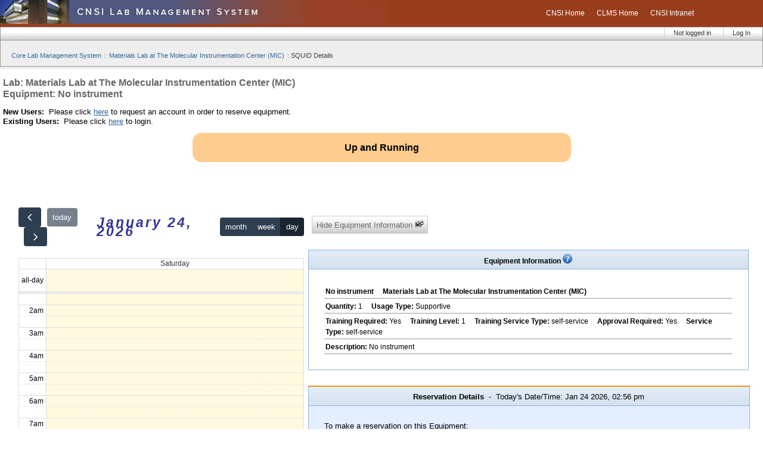

--- FILE ---
content_type: text/css
request_url: https://clms.cnsi.ucla.edu/resources/clms/clms-styles.css
body_size: 3396
content:
a.clms-lab-label  {color:#393939;text-decoration:none;font-weight:bold;}
a.clms-lab-label:hover {color:#000000;background-color:#ffffff;font-weight:bolder;}

.clms-image-nb { max-width:150px; max-height:150px; border-style:none; }
.clms-image-nb a { text-decoration:none;}
.clms-image-wb { max-width:150px; max-height:150px; border:1px solid #8dacd9;}

.lab-container { padding-left:0.3em; display:block; }
.lab-left-xpanel { float:left;margin:0;padding:0.5em;width:45em;overflow:auto;z-index:auto;}
.lab-right-xpanel { margin-left:47em;z-index:auto;}

.lcal-container {margin:2px;}

.ldesc-container { display:block;margin:0.5em;text-align:left;background-color:#e3efff;}
.llabel-desc { margin:0; display:block; text-align:justify; width:100%;}
.llabel-image { display:inline; position:relative; float:left; padding:0.5em; }
.llabel-image a { text-decoration:none; vertical-align:top;}
.llabel-image a:hover { font-weight:bold; font-size:larger; background-color:#ffffff;}
.llabel-link {text-align:right;padding:0.2em 0em 0.5em 0em;color:#696969;}

.action-button { font-size:small; white-space:nowrap; text-align:right;padding:0;margin:0;}
.action-button ul {padding:0;margin:0;list-style-type:none;padding-top:5px;padding-bottom:5px;}
.action-button a {text-decoration:none;color:#696969;border:1px solid #c9c9c9;padding:0.3em;background-image:url('./images/button_sprite.jpg'); background-repeat:repeat-x;background-position:0 0px;}
.action-button a:hover {color:black;font-weight:normal;background-position:0 -36px;border:1px solid black;}
.action-button li {display:inline;}

.labEqTable table { position:relative; font-family:"Trebuchet MS", Arial, Helvetica, sans-serif; }
.labEqTable td, td.labEqTable { width:10em; vertical-align:top; border:1px solid #8daed9; text-align:center; }
.labEqTable td:hover {background-color:#e6edf7;border:2px solid #EE9311;}
.labEqTable th { text-align:center;border:1px solid #8daed9; width:100%; }
/*td.table-header {border:2px solid #8daed9;text-align:center;width:100%;background-image:url('./images/cal-hgradient.jpeg'); background-repeat:repeat-x;}*/
td.table-nb {border:none;}
td.table-nb:hover {background-color:#ffffff;border:none;}

td.table-header, td.table-header:hover {border:none;background-color:#ffffff;}



.label-header {font-size:larger;padding-top:0.1em;}
.label-header h2 {color:black;font-style:normal;font-weight:bold;}
.label-link {color:#6593CF;}
.label-link a {text-decoration:none; color:#6593CF;font-weight:bold; }
.label-link a:hover { font-size:larger; font-weight:bold; background-color:#e3efff; }

.eq-cell {text-align:center;padding-left:0.5em;}
.eq-cell-content {margin-left:auto;margin-right:auto;}
.eqLabel { padding-bottom:0.4em; height:6.5em; max-height:9em; width:100%; }
.eqLabel a { color:black; text-decoration:none; font-size:9pt; }
.eqLabel a:hover { font-weight:bold; font-size:larger; background-color:#efefef;}
.status-label {
     padding:0.1em 0.2em 0.1em 0.2em;
     vertical-align:center; height:3.5em; max-height:4.5em;
     background-color:#ffff55;
     font-size:8pt;color:#336699;font-weight:bold;
     display:block;border:1px solid red;
     -ms-border-radius:2px;-moz-border-radius:2px;
}
.portlet {
    position: relative;
/*  overflow:hidden;*/
    margin-bottom:5px;
    margin-left:auto;
    margin-right:auto;
/*  width: 98%;*/
    height:3.5em; max-height:4.5em;
    padding:0.1em 0.2em 0.1em 0.2em;
    /*border: 1px solid #e2e2e2;*/
}
.window_btn { float:right; width: 20px; text-align:center; margin-right: 3px; }
.window_btn a {color: #ffffff; font-weight: bolder; text-decoration: none;font-size:11px; }

.eq-main-container, div.eq-main-container { /*overflow:auto;*/ width:100%; padding-left:0.2em; }
.eq-info-container { position:relative; }
.eq-cal-container-month {float:left; width:47em;padding:0;margin:0;overflow:auto;}

.eq-cal-text { font-size:small; white-space:nowrap; text-align:left;padding:0;margin:0;}
.eq-cal-text ul {padding:0;margin:0;list-style-type:none;padding-top:10px;padding-bottom:5px;}
.eq-cal-text a {text-decoration:none;border:1px solid #8daed9;padding:0.5em;background-image:url('./images/tab_gradient.jpeg'); background-repeat:repeat-x;}
.eq-cal-text a:hover {background-image:url('./images/selecttab_gradient.jpeg');background-repeat:repeat-x;border:1px solid #EE9311;font-weight:bold;}
.eq-cal-text li {display:inline;}
li.tab_selected {background-image:url('./images/selecttab_gradient.jpeg');background-repeat:repeat-x;border:1.5px solid #EE9311;font-weight:bold;padding:0.5em;}
.calendar-container {display:block;padding:0;margin:0;}
.display-names-cont {display:block;text-align:center;padding:2px;}
.display-names-cont a {background-image:none;border-style:none;text-decoration:none;} 
.display-names-cont a:hover {background-image:none;border-style:none;font-weight:bold;font-size:larger;background-color:#ffffff;}
.display-names-cont a div {display:inline;text-decoration:none;}
.eq-color-label { text-align:center;}
.eq-color-text { font-size:x-small; display:inline;}
.cal-tab-selected {border:1px solid #8daed9;padding:0.2em;}
.eq-subcontainer {
    margin-left:39em;
        margin-right:1em;
    display:block;
        position:relative;
        font-size:9pt;
        width:80%;
        padding-top:1.5em;
}

.eq-subcontainer-week {
    margin-left:45em;
        margin-right:1em;
    display:block;
        position:relative;
        font-size:9pt;
        width:80%;
        padding-top:1.5em;
}

.eq-subcontainer-month {
    margin-left:49em;
        margin-right:1em;
    display:block;
        position:relative;
        width:80%;
        font-size:9pt;
        padding-top:1.5em;
}

.eq-toggle-desc {
        border:1px solid #8daed9;
        padding:0.5em;
        text-align:center;
        background-image:url('./images/monthd_gradient.jpeg'); background-repeat:repeat-x;
    display:block;
        font-size:9pt;
        color:black;
        vertical-align:top;
}

.eq-toggle-desc a { text-decoration:none; font-weight:bold; color:black;}
div.eq-toggle-desc:hover {background-image:url('./images/selecttab_gradient.jpeg'); background-repeat:repeat-x; border:1px solid #ee9311; text-align:center; font-weight:bold; color:black;}
div.eq-toggle-desc a:hover {background-image:url('./images/selecttab_gradient.jpeg'); background-repeat:repeat-x; border:none; text-align:center; font-weight:bold; color:black;}
.equipment-container {position:relative;min-height:270px;padding:0;padding-top:0.5em;}
.equipment-container-mult { position:relative; min-height:242px; }

.eq-small-cal-cont { float:left; position:relative; width:16.8em; }
.eq-small-cal-cont .eq-small-cal { border:1px solid #999999;padding:0.6em 0.2em 0em 0.4em;text-align:center;}
.eq-cal-desc-container { display:block;}
.eq-desc-container { position:relative;}
.eq-cal-desc-container, .eq-desc-container { border:1px solid #8daed9;vertical-align:top;border-top:none;}
.eq-desc-subcontainer {border:1px solid #999999;vertical-align:top;}
.eq-desc-header {background-image:url('./images/cal-hgradient.jpeg');background-repeat:repeat-x;border-bottom:1px solid #8daed9;text-align:center;color:black;display:block;font-weight:bold;font-size:9pt;padding:0.5em;}

.eq-table { border-collapse:collapse; font-size:8pt;}
.eq-table th { text-align:right;}
.eq-table td { padding-left:0.5em; display:block; }

.eq-actions-container { position:relative; }
.eq-resv-container { position:relative; padding-top:2em; width:100%;}
.eq-resv-container2 { position:relative; width:100%; }

.eq-resv-container-mult { position:relative; padding-top:0em; width:100%;}

/*tabs code*/
.eq-resv-tab-cont { width:100%; display:block;}
.eq-resv-tab-cont ul {padding:0;margin:0;list-style-type:none;padding-top:10px;padding-bottom:5px;}
.eq-resv-tab-cont a  {text-decoration:none;border:1px solid #8daed9;padding:0.5em;background-image:url('./images/tab_gradient.jpeg'); background-repeat:repeat-x;}
.eq-resv-tab-cont a:hover {background-image:url('./images/selecttab_gradient.jpeg');background-repeat:repeat-x;border:1px solid #EE9311;font-weight:bold;font-size:larger;color:black;}
.eq-resv-tab-cont li {display:inline;}
.eq-resv-tab-cont li.tab_selected {background-image:url('./images/selecttab_gradient.jpeg');background-repeat:repeat-x;border:1.5px solid #EE9311;font-weight:bold;padding:0.5em;}

.eq-resv-subcont { position:relative;border:1px solid #8daed9;border-top:2px solid #ee9311;background-color:#e3efff;display:block;width:100%;top:0px;overflow:auto;z-index:1;}
.eq-resv-subcont .rlabel {border:none;border-bottom:1px solid #8daed9;padding:0.5em;background-image:url('./images/monthd_gradient.jpeg'); background-repeat:repeat-x;text-align:center;display:block;margin-top:2px;}
.eq-resv-subcont .rlabel a {border-style:none;text-align:right;background:none;} 
.eq-resv-subcont .rlabel a:hover {border-style:none;font-weight:bold;font-size:larger;background:none}

.form-widget-expanded {position:relative;float:left;margin:0;margin-left:15.5em;padding:0;top:-2em;width:90%;}
.resv-box-left { position:relative;float:left; width:20em;}
.resv-box-right { margin-left:21em;display:block; }
.resv-box-wrapper {text-align:left;padding:0.2em;}
.

.resv-form-left { float:left; width:18em; }
.resv-form-right { margin-left:19em; display:block; }
.resv-form-rlabel { float:left; width:12em; text-align:right;}
.resv-form-rwidget { margin-left:13em; display:block; }
.resv-form-left-large { float:left; width:30em; }
.resv-form-right-large { margin-left:31em; display:block; }
.resv-form-rlabel-large { float:left; width:6.5em; text-align:right; }
.resv-form-rwidget-large { margin-left:7.5em; display:block;}


.form-left-panel {float:left; margin:0; padding:1em; width:30em;}
.form-right-panel {margin-left:32em;}

.clms-form-wrapper {padding:0.1em;}
.clms-form-label {float:left; width:12em; text-align:right;display:block;}
.clms-form-widget {width:13em; display:block;}


.eq-main-container {margin:0;padding:0.5em}
.eq-top-panel, .eq-bottom-panel {display:block}

/* Month Small View Styles */
.sdate-nav {color:black;text-align:left;font-size:9pt;}
.sdate-nav a img {max-height:18px; max-width:18px;}
td.small-month-header {background-image:url('./images/cal-hgradient.jpeg'); background-repeat:repeat-x; border:1px solid #8daed9; text-align:center; font-weight:bold; color:black;}
.small-month {font-family:"Trebuchet MS", Arial, Helvetica, sans-serif; border:1px solid #8daed9; background-color:#e3efff;border-collapse:collapse;font-size:8pt;}
.small-month td {color:black; padding:0.5em;}
.small-month td a {color:black;}
.small-month-today, td.small-month-today {border:2px solid #ee9311;text-align:center;font-weight:normal;color:black;background-color:#ffffff;min-width:14%;max-width:14%;width:14%;vertical-align:center;padding:0;margin:0;}
td.small-month-today:hover {background-color:#ffcc90;}
.smonth-slot, td.smonth-slot { background-color:#ffffff; border:1px solid #8daed9;text-align:center;min-width:14%;max-width:14%;width:14%;padding:0;margin:0;vertical-align:center;}
td.smonth-slot:hover {background-color:#e6edf7;}
.smonth-slot-empty, td.smonth-slot-empty {background-color:#C4D5EC; border:1px solid #8daed9; text-align:center;vertical-align:center;max-width:7%;padding:0;margin:0;}
td.smonth-slot a, td.smonth-slot-empty a, td.small-month-today a {text-decoration:none;}
td.smonth-slot a:hover, td.smonth-slot-empty a:hover {font-weight:bold;background-color:#e6edf7;}
td.small-month-today a:hover {font-weight:bold;background-color:#ffcc90;}
td.smonth-wlabel {background-color:#e3efff;color:#6593cf;border-style:none;text-align:center;min-width:14%;max-width:14%;width:14%;padding:0;margin:0;}
td.smonth-wlabel {border-left:1px solid #8daed9;}
td.small-month-footer {background-image:url('./images/cal-hgradient.jpeg'); background-repeat:repeat-x; border:1px solid #8daed9; text-align:center; color:black;}
td.small-month-footer a {text-decoration:none;color:#294c7a;font-weight:bold;}
td.small-month-footer a:hover {font-size:larger;font-weight:bolder;}

/* email styles */
.email-form {
        display: block;
        position: relative; 
        color: black;
        top: -25px; left: 0.5em; width:45em;
        left:190px;
        padding: 5px; 
        background: #e6edf7; 
        border: 1px solid #8daed9;
        font-weight:normal;
        text-align:left;
        opacity: 0.9; }
.email-form input { border:1px solid #8daed9;background-color:#f0f0f0;color:black;}
.email-form input.email-form-button {background-image:url('./images/cal-hgradient.jpeg'); background-repeat:repeat-x; border:1px solid #8daed9; text-align:center; color:black;font-weight:bold;}
.email-form input.email-form-button:hover {font-size:larger;}
.submenu { font-size:small; white-space:nowrap; text-align:left; display:block;}
.submenu ul {padding:0;margin:0;list-style-type:none;padding-top:10px;padding-bottom:5px;}
/*.submenu span {text-decoration:none;border:1px solid #8daed9;padding:0.5em;background-image:url('./images/tab_gradient.jpeg'); background-repeat:repeat-x;}
.submenu span.middle {text-decoration:none;border:1px solid #8daed9;border-right:1px solid white;border-left:1px solid white;padding:0.5em;background-image:url('./images/tab_gradient.jpeg'); background-repeat:repeat-x;}
span.submenu-selected, .submenu span:hover {background-image:url('./images/selecttab_gradient.jpeg');background-repeat:repeat-x;border:1px solid #EE9311;font-weight:normal;color:black;}
.submenu span a {text-decoration:none;font-weight:bold;}
.submenu span a:hover {background:none;color:black;}
.submenu span a img {vertical-align:bottom;}
.submenu li {display:inline;}*/
.multiselect-header {background-image:url('./images/cal-hgradient.jpeg'); background-repeat:repeat-x; border:1px solid #8daed9; text-align:center; font-weight:bold; color:black;}
li.submenu_selected {background-image:url('./images/selecttab_gradient.jpeg');background-repeat:repeat-x;border:1.5px solid #EE9311;font-weight:normal;color:black;padding:0.5em;}


/* Lab member list page styles */
.lab-mem-button {display:block;padding:0;border:1px solid #c9c9c9;background-image:url('./images/button_sprite.jpg');background-repeat:repeat-x;background-position:0 0px;text-align:center;color:#696969;font-size:8pt;}
.lab-mem-button a {text-decoration:none;text-align:center;color:#696969;background:none;}
.lab-mem-button:hover {background-image:url('./images/button_sprite.jpg');border:1px solid black;background-position:0 -36px;}
.lab-mem-button a:hover {font-weight:normal;color:black;}
.lab-mem-list {display:block;font-size:8.7pt;}
.lab-mem-list a {text-decoration:none;background:none;}
.lab-mem-list a:hover {color:black;font-weight:bold;}
a.mlab-list {position:relative;text-decoration:none;background:none;border:none;}
a.mlab-list:hover {z-index:100; background:none;border:none;}
a.mlab-list span {display: none;}
a.mlab-list img {vertical-align:center;text-align:right;padding-left:4.5em;padding-top:0.5em;}
a.mlab-list:hover span {
        display: block;
        position: absolute; 
        color: black; 
        top:-40px;left:40px;width:20em;padding:0; 
        background: #fbfbfb; 
        border: 1px solid #c9c9c9;
        font-weight:normal; font-size:8pt;
        text-align:left;
        filter:alpha(opacity=80);
        opacity: 0.8; z-index:10;}

td.ms-arrows {padding:0em 1em 0em 1em;line-height:1em;}
td.ms-arrows a {text-decoration:none;background-color:#ffffff;}
td.ms-arrows a:hover {text-decoration:none;background-color:#ffffff;}
td.ms-arrows a img {max-height:25px; max-width:25px;}

fieldset.form-subfield {margin-left:9em;border:1px solid #8daed9;padding-left:3em;width:38em;}
fieldset.form-subfield legend {color:#336699;}
fieldset.form-subfield .form-item-wrapper { padding-left:0px;}
fieldset.form-subfield .form-item-wrapper div.form-label { width:9em;}
fieldset.form-subfield .form-item-wrapper div.form-widget { margin-left:10em;}

.manage-superuser-ol {list-style-type:lower-roman}
.main-content-padding ol li {list-style:auto !important;}
BODY {text-align: left !important;}
BODY h1, BODY h3 {font-weight:bold !important;}


.popper,
.tooltip {
  position: absolute;
  z-index: 9999;
  background: #FFC107;
  color: black;
  width: 150px;
  border-radius: 3px;
  box-shadow: 0 0 2px rgba(0,0,0,0.5);
  padding: 10px;
  text-align: center;
}
.style5 .tooltip {
  background: #1E252B;
  color: #FFFFFF;
  max-width: 200px;
  width: auto;
  font-size: .8rem;
  padding: .5em 1em;
}
.popper .popper__arrow,
.tooltip .tooltip-arrow {
  width: 0;
  height: 0;
  border-style: solid;
  position: absolute;
  margin: 5px;
}

.tooltip .tooltip-arrow,
.popper .popper__arrow {
  border-color: #FFC107;
}
.style5 .tooltip .tooltip-arrow {
  border-color: #1E252B;
}
.popper[x-placement^="top"],
.tooltip[x-placement^="top"] {
  margin-bottom: 5px;
}
.popper[x-placement^="top"] .popper__arrow,
.tooltip[x-placement^="top"] .tooltip-arrow {
  border-width: 5px 5px 0 5px;
  border-left-color: transparent;
  border-right-color: transparent;
  border-bottom-color: transparent;
  bottom: -5px;
  left: calc(50% - 5px);
  margin-top: 0;
  margin-bottom: 0;
}
.popper[x-placement^="bottom"],
.tooltip[x-placement^="bottom"] {
  margin-top: 5px;
}
.tooltip[x-placement^="bottom"] .tooltip-arrow,
.popper[x-placement^="bottom"] .popper__arrow {
  border-width: 0 5px 5px 5px;
  border-left-color: transparent;
  border-right-color: transparent;
  border-top-color: transparent;
  top: -5px;
  left: calc(50% - 5px);
  margin-top: 0;
  margin-bottom: 0;
}
.tooltip[x-placement^="right"],
.popper[x-placement^="right"] {
  margin-left: 5px;
}
.popper[x-placement^="right"] .popper__arrow,
.tooltip[x-placement^="right"] .tooltip-arrow {
  border-width: 5px 5px 5px 0;
  border-left-color: transparent;
  border-top-color: transparent;
  border-bottom-color: transparent;
  left: -5px;
  top: calc(50% - 5px);
  margin-left: 0;
  margin-right: 0;
}
.popper[x-placement^="left"],
.tooltip[x-placement^="left"] {
  margin-right: 5px;
}
.popper[x-placement^="left"] .popper__arrow,
.tooltip[x-placement^="left"] .tooltip-arrow {
  border-width: 5px 0 5px 5px;
  border-top-color: transparent;
  border-right-color: transparent;
  border-bottom-color: transparent;
  right: -5px;
  top: calc(50% - 5px);
  margin-left: 0;
  margin-right: 0;
}

--- FILE ---
content_type: text/javascript
request_url: https://clms.cnsi.ucla.edu/resources/clms/yui/build/menu/menu-min.js
body_size: 15232
content:
(function(){var K=YAHOO.env.ua,C=YAHOO.util.Dom,Z=YAHOO.util.Event,H=YAHOO.lang,T="DIV",P="hd",M="bd",O="ft",X="LI",A="disabled",D="mouseover",F="mouseout",U="mousedown",G="mouseup",V="click",B="keydown",N="keyup",I="keypress",L="clicktohide",S="position",Q="dynamic",Y="showdelay",J="selected",E="visible",W="UL",R="MenuManager";YAHOO.widget.MenuManager=function(){var l=false,d={},o={},h={},c={"click":"clickEvent","mousedown":"mouseDownEvent","mouseup":"mouseUpEvent","mouseover":"mouseOverEvent","mouseout":"mouseOutEvent","keydown":"keyDownEvent","keyup":"keyUpEvent","keypress":"keyPressEvent","focus":"focusEvent","focusin":"focusEvent","blur":"blurEvent","focusout":"blurEvent"},i=null;function b(r){var p,q;if(r&&r.tagName){switch(r.tagName.toUpperCase()){case T:p=r.parentNode;if((C.hasClass(r,P)||C.hasClass(r,M)||C.hasClass(r,O))&&p&&p.tagName&&p.tagName.toUpperCase()==T){q=p;}else{q=r;}break;case X:q=r;break;default:p=r.parentNode;if(p){q=b(p);}break;}}return q;}function e(t){var p=Z.getTarget(t),q=b(p),u=true,w=t.type,x,r,s,z,y;if(q){r=q.tagName.toUpperCase();if(r==X){s=q.id;if(s&&h[s]){z=h[s];y=z.parent;}}else{if(r==T){if(q.id){y=d[q.id];}}}}if(y){x=c[w];if(w=="click"&&(K.gecko&&y.platform!="mac")&&t.button>0){u=false;}if(u&&z&&!z.cfg.getProperty(A)){z[x].fire(t);}if(u){y[x].fire(t,z);}}else{if(w==U){for(var v in o){if(H.hasOwnProperty(o,v)){y=o[v];if(y.cfg.getProperty(L)&&!(y instanceof YAHOO.widget.MenuBar)&&y.cfg.getProperty(S)==Q){y.hide();if(K.ie&&p.focus){p.setActive();}}else{if(y.cfg.getProperty(Y)>0){y._cancelShowDelay();}if(y.activeItem){y.activeItem.blur();y.activeItem.cfg.setProperty(J,false);y.activeItem=null;}}}}}}}function n(q,p,r){if(d[r.id]){this.removeMenu(r);}}function k(q,p){var r=p[1];if(r){i=r;}}function f(q,p){i=null;}function a(r,q){var p=q[0],s=this.id;if(p){o[s]=this;}else{if(o[s]){delete o[s];}}}function j(q,p){m(this);}function m(q){var p=q.id;if(p&&h[p]){if(i==q){i=null;}delete h[p];q.destroyEvent.unsubscribe(j);}}function g(q,p){var s=p[0],r;if(s instanceof YAHOO.widget.MenuItem){r=s.id;if(!h[r]){h[r]=s;s.destroyEvent.subscribe(j);}}}return{addMenu:function(q){var p;if(q instanceof YAHOO.widget.Menu&&q.id&&!d[q.id]){d[q.id]=q;if(!l){p=document;Z.on(p,D,e,this,true);Z.on(p,F,e,this,true);Z.on(p,U,e,this,true);Z.on(p,G,e,this,true);Z.on(p,V,e,this,true);Z.on(p,B,e,this,true);Z.on(p,N,e,this,true);Z.on(p,I,e,this,true);Z.onFocus(p,e,this,true);Z.onBlur(p,e,this,true);l=true;}q.cfg.subscribeToConfigEvent(E,a);q.destroyEvent.subscribe(n,q,this);q.itemAddedEvent.subscribe(g);q.focusEvent.subscribe(k);q.blurEvent.subscribe(f);}},removeMenu:function(s){var q,p,r;if(s){q=s.id;if((q in d)&&(d[q]==s)){p=s.getItems();if(p&&p.length>0){r=p.length-1;do{m(p[r]);}while(r--);}delete d[q];if((q in o)&&(o[q]==s)){delete o[q];}if(s.cfg){s.cfg.unsubscribeFromConfigEvent(E,a);}s.destroyEvent.unsubscribe(n,s);s.itemAddedEvent.unsubscribe(g);s.focusEvent.unsubscribe(k);s.blurEvent.unsubscribe(f);}}},hideVisible:function(){var p;for(var q in o){if(H.hasOwnProperty(o,q)){p=o[q];if(!(p instanceof YAHOO.widget.MenuBar)&&p.cfg.getProperty(S)==Q){p.hide();}}}},getVisible:function(){return o;},getMenus:function(){return d;},getMenu:function(q){var p;if(q in d){p=d[q];}return p;},getMenuItem:function(q){var p;if(q in h){p=h[q];}return p;},getMenuItemGroup:function(t){var q=C.get(t),p,v,u,r,s;if(q&&q.tagName&&q.tagName.toUpperCase()==W){v=q.firstChild;if(v){p=[];do{r=v.id;if(r){u=this.getMenuItem(r);if(u){p[p.length]=u;}}}while((v=v.nextSibling));if(p.length>0){s=p;}}}return s;},getFocusedMenuItem:function(){return i;},getFocusedMenu:function(){var p;if(i){p=i.parent.getRoot();}return p;},toString:function(){return R;}};}();})();(function(){var AM=YAHOO.lang,Aq="Menu",G="DIV",K="div",Am="id",AH="SELECT",e="xy",R="y",Ax="UL",L="ul",AJ="first-of-type",k="LI",h="OPTGROUP",Az="OPTION",Ah="disabled",AY="none",y="selected",At="groupindex",i="index",O="submenu",Au="visible",AX="hidedelay",Ac="position",AD="dynamic",C="static",An=AD+","+C,Q="url",M="#",V="target",AU="maxheight",T="topscrollbar",x="bottomscrollbar",d="_",P=T+d+Ah,E=x+d+Ah,b="mousemove",Av="showdelay",c="submenuhidedelay",AF="iframe",w="constraintoviewport",A4="preventcontextoverlap",AO="submenualignment",Z="autosubmenudisplay",AC="clicktohide",g="container",j="scrollincrement",Aj="minscrollheight",A2="classname",Ag="shadow",Ar="keepopen",A0="hd",D="hastitle",p="context",u="",Ak="mousedown",Ae="keydown",Ao="height",U="width",AQ="px",Ay="effect",AE="monitorresize",AW="display",AV="block",J="visibility",z="absolute",AS="zindex",l="yui-menu-body-scrolled",AK="&#32;",A1=" ",Ai="mouseover",H="mouseout",AR="itemAdded",n="itemRemoved",AL="hidden",s="yui-menu-shadow",AG=s+"-visible",m=s+A1+AG;YAHOO.widget.Menu=function(A6,A5){if(A5){this.parent=A5.parent;this.lazyLoad=A5.lazyLoad||A5.lazyload;this.itemData=A5.itemData||A5.itemdata;}YAHOO.widget.Menu.superclass.constructor.call(this,A6,A5);};function B(A6){var A5=false;if(AM.isString(A6)){A5=(An.indexOf((A6.toLowerCase()))!=-1);}return A5;}var f=YAHOO.util.Dom,AA=YAHOO.util.Event,Aw=YAHOO.widget.Module,AB=YAHOO.widget.Overlay,r=YAHOO.widget.Menu,A3=YAHOO.widget.MenuManager,F=YAHOO.util.CustomEvent,As=YAHOO.env.ua,Ap,AT=false,Ad,Ab=[["mouseOverEvent",Ai],["mouseOutEvent",H],["mouseDownEvent",Ak],["mouseUpEvent","mouseup"],["clickEvent","click"],["keyPressEvent","keypress"],["keyDownEvent",Ae],["keyUpEvent","keyup"],["focusEvent","focus"],["blurEvent","blur"],["itemAddedEvent",AR],["itemRemovedEvent",n]],AZ={key:Au,value:false,validator:AM.isBoolean},AP={key:w,value:true,validator:AM.isBoolean,supercedes:[AF,"x",R,e]},AI={key:A4,value:true,validator:AM.isBoolean,supercedes:[w]},S={key:Ac,value:AD,validator:B,supercedes:[Au,AF]},A={key:AO,value:["tl","tr"]},t={key:Z,value:true,validator:AM.isBoolean,suppressEvent:true},Y={key:Av,value:250,validator:AM.isNumber,suppressEvent:true},q={key:AX,value:0,validator:AM.isNumber,suppressEvent:true},v={key:c,value:250,validator:AM.isNumber,suppressEvent:true},o={key:AC,value:true,validator:AM.isBoolean,suppressEvent:true},AN={key:g,suppressEvent:true},Af={key:j,value:1,validator:AM.isNumber,supercedes:[AU],suppressEvent:true},N={key:Aj,value:90,validator:AM.isNumber,supercedes:[AU],suppressEvent:true},X={key:AU,value:0,validator:AM.isNumber,supercedes:[AF],suppressEvent:true},W={key:A2,value:null,validator:AM.isString,suppressEvent:true},a={key:Ah,value:false,validator:AM.isBoolean,suppressEvent:true},I={key:Ag,value:true,validator:AM.isBoolean,suppressEvent:true,supercedes:[Au]},Al={key:Ar,value:false,validator:AM.isBoolean};function Aa(A5){Ad=AA.getTarget(A5);}YAHOO.lang.extend(r,AB,{CSS_CLASS_NAME:"yuimenu",ITEM_TYPE:null,GROUP_TITLE_TAG_NAME:"h6",OFF_SCREEN_POSITION:"-999em",_useHideDelay:false,_bHandledMouseOverEvent:false,_bHandledMouseOutEvent:false,_aGroupTitleElements:null,_aItemGroups:null,_aListElements:null,_nCurrentMouseX:0,_bStopMouseEventHandlers:false,_sClassName:null,lazyLoad:false,itemData:null,activeItem:null,parent:null,srcElement:null,init:function(A7,A6){this._aItemGroups=[];this._aListElements=[];this._aGroupTitleElements=[];if(!this.ITEM_TYPE){this.ITEM_TYPE=YAHOO.widget.MenuItem;}var A5;if(AM.isString(A7)){A5=f.get(A7);}else{if(A7.tagName){A5=A7;}}if(A5&&A5.tagName){switch(A5.tagName.toUpperCase()){case G:this.srcElement=A5;if(!A5.id){A5.setAttribute(Am,f.generateId());}r.superclass.init.call(this,A5);this.beforeInitEvent.fire(r);break;case AH:this.srcElement=A5;r.superclass.init.call(this,f.generateId());this.beforeInitEvent.fire(r);break;}}else{r.superclass.init.call(this,A7);this.beforeInitEvent.fire(r);}if(this.element){f.addClass(this.element,this.CSS_CLASS_NAME);this.initEvent.subscribe(this._onInit);this.beforeRenderEvent.subscribe(this._onBeforeRender);this.renderEvent.subscribe(this._onRender);this.beforeShowEvent.subscribe(this._onBeforeShow);this.hideEvent.subscribe(this._onHide);this.showEvent.subscribe(this._onShow);this.beforeHideEvent.subscribe(this._onBeforeHide);this.mouseOverEvent.subscribe(this._onMouseOver);this.mouseOutEvent.subscribe(this._onMouseOut);this.clickEvent.subscribe(this._onClick);this.keyDownEvent.subscribe(this._onKeyDown);this.keyPressEvent.subscribe(this._onKeyPress);this.blurEvent.subscribe(this._onBlur);if(!AT){AA.onFocus(document,Aa);AT=true;}if((As.gecko&&As.gecko<1.9)||As.webkit){this.cfg.subscribeToConfigEvent(R,this._onYChange);}if(A6){this.cfg.applyConfig(A6,true);}A3.addMenu(this);this.initEvent.fire(r);}},_initSubTree:function(){var A6=this.srcElement,A5,A8,BB,BC,BA,A9,A7;if(A6){A5=(A6.tagName&&A6.tagName.toUpperCase());if(A5==G){BC=this.body.firstChild;if(BC){A8=0;BB=this.GROUP_TITLE_TAG_NAME.toUpperCase();do{if(BC&&BC.tagName){switch(BC.tagName.toUpperCase()){case BB:this._aGroupTitleElements[A8]=BC;break;case Ax:this._aListElements[A8]=BC;this._aItemGroups[A8]=[];A8++;break;}}}while((BC=BC.nextSibling));if(this._aListElements[0]){f.addClass(this._aListElements[0],AJ);}}}BC=null;if(A5){switch(A5){case G:BA=this._aListElements;A9=BA.length;if(A9>0){A7=A9-1;do{BC=BA[A7].firstChild;if(BC){do{if(BC&&BC.tagName&&BC.tagName.toUpperCase()==k){this.addItem(new this.ITEM_TYPE(BC,{parent:this}),A7);}}while((BC=BC.nextSibling));}}while(A7--);}break;case AH:BC=A6.firstChild;do{if(BC&&BC.tagName){switch(BC.tagName.toUpperCase()){case h:case Az:this.addItem(new this.ITEM_TYPE(BC,{parent:this}));break;}}}while((BC=BC.nextSibling));break;}}}},_getFirstEnabledItem:function(){var A5=this.getItems(),A9=A5.length,A8,A7;for(var A6=0;A6<A9;A6++){A8=A5[A6];if(A8&&!A8.cfg.getProperty(Ah)&&A8.element.style.display!=AY){A7=A8;break;}}return A7;},_addItemToGroup:function(BA,BB,BF){var BD,BG,A8,BE,A9,A6,A7,BC;function A5(BH,BI){return(BH[BI]||A5(BH,(BI+1)));}if(BB instanceof this.ITEM_TYPE){BD=BB;BD.parent=this;}else{if(AM.isString(BB)){BD=new this.ITEM_TYPE(BB,{parent:this});}else{if(AM.isObject(BB)){BB.parent=this;BD=new this.ITEM_TYPE(BB.text,BB);}}}if(BD){if(BD.cfg.getProperty(y)){this.activeItem=BD;}BG=AM.isNumber(BA)?BA:0;A8=this._getItemGroup(BG);if(!A8){A8=this._createItemGroup(BG);}if(AM.isNumber(BF)){A9=(BF>=A8.length);if(A8[BF]){A8.splice(BF,0,BD);}else{A8[BF]=BD;}BE=A8[BF];if(BE){if(A9&&(!BE.element.parentNode||BE.element.parentNode.nodeType==11)){this._aListElements[BG].appendChild(BE.element);}else{A6=A5(A8,(BF+1));if(A6&&(!BE.element.parentNode||BE.element.parentNode.nodeType==11)){this._aListElements[BG].insertBefore(BE.element,A6.element);}}BE.parent=this;this._subscribeToItemEvents(BE);this._configureSubmenu(BE);this._updateItemProperties(BG);this.itemAddedEvent.fire(BE);this.changeContentEvent.fire();BC=BE;}}else{A7=A8.length;A8[A7]=BD;BE=A8[A7];if(BE){if(!f.isAncestor(this._aListElements[BG],BE.element)){this._aListElements[BG].appendChild(BE.element);}BE.element.setAttribute(At,BG);BE.element.setAttribute(i,A7);BE.parent=this;BE.index=A7;BE.groupIndex=BG;this._subscribeToItemEvents(BE);this._configureSubmenu(BE);if(A7===0){f.addClass(BE.element,AJ);}this.itemAddedEvent.fire(BE);this.changeContentEvent.fire();BC=BE;}}}return BC;},_removeItemFromGroupByIndex:function(A8,A6){var A7=AM.isNumber(A8)?A8:0,A9=this._getItemGroup(A7),BB,BA,A5;if(A9){BB=A9.splice(A6,1);BA=BB[0];if(BA){this._updateItemProperties(A7);if(A9.length===0){A5=this._aListElements[A7];if(this.body&&A5){this.body.removeChild(A5);}this._aItemGroups.splice(A7,1);this._aListElements.splice(A7,1);A5=this._aListElements[0];if(A5){f.addClass(A5,AJ);}}this.itemRemovedEvent.fire(BA);this.changeContentEvent.fire();}}return BA;},_removeItemFromGroupByValue:function(A8,A5){var BA=this._getItemGroup(A8),BB,A9,A7,A6;if(BA){BB=BA.length;A9=-1;if(BB>0){A6=BB-1;do{if(BA[A6]==A5){A9=A6;break;}}while(A6--);if(A9>-1){A7=this._removeItemFromGroupByIndex(A8,A9);}}}return A7;},_updateItemProperties:function(A6){var A7=this._getItemGroup(A6),BA=A7.length,A9,A8,A5;if(BA>0){A5=BA-1;do{A9=A7[A5];if(A9){A8=A9.element;A9.index=A5;A9.groupIndex=A6;A8.setAttribute(At,A6);A8.setAttribute(i,A5);f.removeClass(A8,AJ);}}while(A5--);if(A8){f.addClass(A8,AJ);}}},_createItemGroup:function(A7){var A5,A6;if(!this._aItemGroups[A7]){this._aItemGroups[A7]=[];A5=document.createElement(L);this._aListElements[A7]=A5;A6=this._aItemGroups[A7];}return A6;},_getItemGroup:function(A7){var A5=AM.isNumber(A7)?A7:0,A8=this._aItemGroups,A6;if(A5 in A8){A6=A8[A5];}return A6;},_configureSubmenu:function(A5){var A6=A5.cfg.getProperty(O);if(A6){this.cfg.configChangedEvent.subscribe(this._onParentMenuConfigChange,A6,true);this.renderEvent.subscribe(this._onParentMenuRender,A6,true);}},_subscribeToItemEvents:function(A5){A5.destroyEvent.subscribe(this._onMenuItemDestroy,A5,this);A5.cfg.configChangedEvent.subscribe(this._onMenuItemConfigChange,A5,this);},_onVisibleChange:function(A7,A6){var A5=A6[0];if(A5){f.addClass(this.element,Au);}else{f.removeClass(this.element,Au);}},_cancelHideDelay:function(){var A5=this.getRoot()._hideDelayTimer;if(A5){A5.cancel();}},_execHideDelay:function(){this._cancelHideDelay();var A5=this.getRoot();A5._hideDelayTimer=AM.later(A5.cfg.getProperty(AX),this,function(){if(A5.activeItem){if(A5.hasFocus()){A5.activeItem.focus();}A5.clearActiveItem();}if(A5==this&&!(this instanceof YAHOO.widget.MenuBar)&&this.cfg.getProperty(Ac)==AD){this.hide();}});},_cancelShowDelay:function(){var A5=this.getRoot()._showDelayTimer;if(A5){A5.cancel();}},_execSubmenuHideDelay:function(A7,A6,A5){A7._submenuHideDelayTimer=AM.later(50,this,function(){if(this._nCurrentMouseX>(A6+10)){A7._submenuHideDelayTimer=AM.later(A5,A7,function(){this.hide();});}else{A7.hide();}});},_disableScrollHeader:function(){if(!this._bHeaderDisabled){f.addClass(this.header,P);this._bHeaderDisabled=true;}},_disableScrollFooter:function(){if(!this._bFooterDisabled){f.addClass(this.footer,E);this._bFooterDisabled=true;}},_enableScrollHeader:function(){if(this._bHeaderDisabled){f.removeClass(this.header,P);this._bHeaderDisabled=false;}},_enableScrollFooter:function(){if(this._bFooterDisabled){f.removeClass(this.footer,E);this._bFooterDisabled=false;}},_onMouseOver:function(BH,BA){var BI=BA[0],BE=BA[1],A5=AA.getTarget(BI),A9=this.getRoot(),BG=this._submenuHideDelayTimer,A6,A8,BD,A7,BC,BB;var BF=function(){if(this.parent.cfg.getProperty(y)){this.show();}};if(!this._bStopMouseEventHandlers){if(!this._bHandledMouseOverEvent&&(A5==this.element||f.isAncestor(this.element,A5))){if(this._useHideDelay){this._cancelHideDelay();}this._nCurrentMouseX=0;AA.on(this.element,b,this._onMouseMove,this,true);if(!(BE&&f.isAncestor(BE.element,AA.getRelatedTarget(BI)))){this.clearActiveItem();}if(this.parent&&BG){BG.cancel();this.parent.cfg.setProperty(y,true);A6=this.parent.parent;A6._bHandledMouseOutEvent=true;A6._bHandledMouseOverEvent=false;}this._bHandledMouseOverEvent=true;this._bHandledMouseOutEvent=false;}if(BE&&!BE.handledMouseOverEvent&&!BE.cfg.getProperty(Ah)&&(A5==BE.element||f.isAncestor(BE.element,A5))){A8=this.cfg.getProperty(Av);BD=(A8>0);if(BD){this._cancelShowDelay();}A7=this.activeItem;if(A7){A7.cfg.setProperty(y,false);}BC=BE.cfg;BC.setProperty(y,true);if(this.hasFocus()||A9._hasFocus){BE.focus();A9._hasFocus=false;}if(this.cfg.getProperty(Z)){BB=BC.getProperty(O);if(BB){if(BD){A9._showDelayTimer=AM.later(A9.cfg.getProperty(Av),BB,BF);}else{BB.show();}}}BE.handledMouseOverEvent=true;BE.handledMouseOutEvent=false;}}},_onMouseOut:function(BD,A7){var BE=A7[0],BB=A7[1],A8=AA.getRelatedTarget(BE),BC=false,BA,A9,A5,A6;if(!this._bStopMouseEventHandlers){if(BB&&!BB.cfg.getProperty(Ah)){BA=BB.cfg;A9=BA.getProperty(O);if(A9&&(A8==A9.element||f.isAncestor(A9.element,A8))){BC=true;}if(!BB.handledMouseOutEvent&&((A8!=BB.element&&!f.isAncestor(BB.element,A8))||BC)){if(!BC){BB.cfg.setProperty(y,false);if(A9){A5=this.cfg.getProperty(c);A6=this.cfg.getProperty(Av);if(!(this instanceof YAHOO.widget.MenuBar)&&A5>0&&A6>=A5){this._execSubmenuHideDelay(A9,AA.getPageX(BE),A5);}else{A9.hide();}}}BB.handledMouseOutEvent=true;BB.handledMouseOverEvent=false;}}if(!this._bHandledMouseOutEvent&&((A8!=this.element&&!f.isAncestor(this.element,A8))||BC)){if(this._useHideDelay){this._execHideDelay();}AA.removeListener(this.element,b,this._onMouseMove);this._nCurrentMouseX=AA.getPageX(BE);this._bHandledMouseOutEvent=true;this._bHandledMouseOverEvent=false;}}},_onMouseMove:function(A6,A5){if(!this._bStopMouseEventHandlers){this._nCurrentMouseX=AA.getPageX(A6);}},_onClick:function(BG,A7){var BH=A7[0],BB=A7[1],BD=false,A9,BE,A6,A5,BA,BC,BF;var A8=function(){A6=this.getRoot();if(A6 instanceof YAHOO.widget.MenuBar||A6.cfg.getProperty(Ac)==C){A6.clearActiveItem();}else{A6.hide();}};if(BB){if(BB.cfg.getProperty(Ah)){AA.preventDefault(BH);A8.call(this);}else{A9=BB.cfg.getProperty(O);BA=BB.cfg.getProperty(Q);if(BA){BC=BA.indexOf(M);BF=BA.length;if(BC!=-1){BA=BA.substr(BC,BF);BF=BA.length;if(BF>1){A5=BA.substr(1,BF);BE=YAHOO.widget.MenuManager.getMenu(A5);if(BE){BD=(this.getRoot()===BE.getRoot());}}else{if(BF===1){BD=true;}}}}if(BD&&!BB.cfg.getProperty(V)){AA.preventDefault(BH);if(As.webkit){BB.focus();}else{BB.focusEvent.fire();}}if(!A9&&!this.cfg.getProperty(Ar)){A8.call(this);}}}},_onKeyDown:function(BK,BE){var BH=BE[0],BG=BE[1],BD,BI,A6,BA,BL,A5,BO,A9,BJ,A8,BF,BN,BB,BC;if(this._useHideDelay){this._cancelHideDelay();}function A7(){this._bStopMouseEventHandlers=true;AM.later(10,this,function(){this._bStopMouseEventHandlers=false;});}if(BG&&!BG.cfg.getProperty(Ah)){BI=BG.cfg;A6=this.parent;switch(BH.keyCode){case 38:case 40:BL=(BH.keyCode==38)?BG.getPreviousEnabledSibling():BG.getNextEnabledSibling();if(BL){this.clearActiveItem();BL.cfg.setProperty(y,true);BL.focus();if(this.cfg.getProperty(AU)>0){A5=this.body;BO=A5.scrollTop;A9=A5.offsetHeight;BJ=this.getItems();A8=BJ.length-1;BF=BL.element.offsetTop;if(BH.keyCode==40){if(BF>=(A9+BO)){A5.scrollTop=BF-A9;}else{if(BF<=BO){A5.scrollTop=0;}}if(BL==BJ[A8]){A5.scrollTop=BL.element.offsetTop;}}else{if(BF<=BO){A5.scrollTop=BF-BL.element.offsetHeight;}else{if(BF>=(BO+A9)){A5.scrollTop=BF;}}if(BL==BJ[0]){A5.scrollTop=0;}}BO=A5.scrollTop;BN=A5.scrollHeight-A5.offsetHeight;if(BO===0){this._disableScrollHeader();this._enableScrollFooter();}else{if(BO==BN){this._enableScrollHeader();this._disableScrollFooter();}else{this._enableScrollHeader();this._enableScrollFooter();}}}}AA.preventDefault(BH);A7();break;case 39:BD=BI.getProperty(O);if(BD){if(!BI.getProperty(y)){BI.setProperty(y,true);}BD.show();BD.setInitialFocus();BD.setInitialSelection();}else{BA=this.getRoot();if(BA instanceof YAHOO.widget.MenuBar){BL=BA.activeItem.getNextEnabledSibling();if(BL){BA.clearActiveItem();BL.cfg.setProperty(y,true);BD=BL.cfg.getProperty(O);if(BD){BD.show();BD.setInitialFocus();}else{BL.focus();}}}}AA.preventDefault(BH);A7();break;case 37:if(A6){BB=A6.parent;if(BB instanceof YAHOO.widget.MenuBar){BL=BB.activeItem.getPreviousEnabledSibling();if(BL){BB.clearActiveItem();BL.cfg.setProperty(y,true);BD=BL.cfg.getProperty(O);if(BD){BD.show();BD.setInitialFocus();}else{BL.focus();}}}else{this.hide();A6.focus();}}AA.preventDefault(BH);A7();break;}}if(BH.keyCode==27){if(this.cfg.getProperty(Ac)==AD){this.hide();if(this.parent){this.parent.focus();}else{BC=this._focusedElement;if(BC&&BC.focus){try{BC.focus();}catch(BM){}}}}else{if(this.activeItem){BD=this.activeItem.cfg.getProperty(O);if(BD&&BD.cfg.getProperty(Au)){BD.hide();this.activeItem.focus();}else{this.activeItem.blur();this.activeItem.cfg.setProperty(y,false);}}}AA.preventDefault(BH);}},_onKeyPress:function(A7,A6){var A5=A6[0];if(A5.keyCode==40||A5.keyCode==38){AA.preventDefault(A5);}},_onBlur:function(A6,A5){if(this._hasFocus){this._hasFocus=false;}},_onYChange:function(A6,A5){var A8=this.parent,BA,A7,A9;if(A8){BA=A8.parent.body.scrollTop;if(BA>0){A9=(this.cfg.getProperty(R)-BA);f.setY(this.element,A9);A7=this.iframe;if(A7){f.setY(A7,A9);}this.cfg.setProperty(R,A9,true);}}},_onScrollTargetMouseOver:function(BB,BE){var BD=this._bodyScrollTimer;if(BD){BD.cancel();}this._cancelHideDelay();var A7=AA.getTarget(BB),A9=this.body,A8=this.cfg.getProperty(j),A5,A6;function BC(){var BF=A9.scrollTop;if(BF<A5){A9.scrollTop=(BF+A8);this._enableScrollHeader();}else{A9.scrollTop=A5;this._bodyScrollTimer.cancel();this._disableScrollFooter();}}function BA(){var BF=A9.scrollTop;if(BF>0){A9.scrollTop=(BF-A8);this._enableScrollFooter();}else{A9.scrollTop=0;this._bodyScrollTimer.cancel();this._disableScrollHeader();}}if(f.hasClass(A7,A0)){A6=BA;}else{A5=A9.scrollHeight-A9.offsetHeight;A6=BC;}this._bodyScrollTimer=AM.later(10,this,A6,null,true);},_onScrollTargetMouseOut:function(A7,A5){var A6=this._bodyScrollTimer;if(A6){A6.cancel();}this._cancelHideDelay();},_onInit:function(A6,A5){this.cfg.subscribeToConfigEvent(Au,this._onVisibleChange);var A7=!this.parent,A8=this.lazyLoad;if(((A7&&!A8)||(A7&&(this.cfg.getProperty(Au)||this.cfg.getProperty(Ac)==C))||(!A7&&!A8))&&this.getItemGroups().length===0){if(this.srcElement){this._initSubTree();}if(this.itemData){this.addItems(this.itemData);}}else{if(A8){this.cfg.fireQueue();}}},_onBeforeRender:function(A8,A7){var A9=this.element,BC=this._aListElements.length,A6=true,BB=0,A5,BA;if(BC>0){do{A5=this._aListElements[BB];if(A5){if(A6){f.addClass(A5,AJ);A6=false;}if(!f.isAncestor(A9,A5)){this.appendToBody(A5);}BA=this._aGroupTitleElements[BB];if(BA){if(!f.isAncestor(A9,BA)){A5.parentNode.insertBefore(BA,A5);}f.addClass(A5,D);}}BB++;}while(BB<BC);}},_onRender:function(A6,A5){if(this.cfg.getProperty(Ac)==AD){if(!this.cfg.getProperty(Au)){this.positionOffScreen();}}},_onBeforeShow:function(A7,A6){var A9,BC,A8,BA=this.cfg.getProperty(g);if(this.lazyLoad&&this.getItemGroups().length===0){if(this.srcElement){this._initSubTree();}if(this.itemData){if(this.parent&&this.parent.parent&&this.parent.parent.srcElement&&this.parent.parent.srcElement.tagName.toUpperCase()==AH){A9=this.itemData.length;for(BC=0;BC<A9;BC++){if(this.itemData[BC].tagName){this.addItem((new this.ITEM_TYPE(this.itemData[BC])));}}}else{this.addItems(this.itemData);}}A8=this.srcElement;if(A8){if(A8.tagName.toUpperCase()==AH){if(f.inDocument(A8)){this.render(A8.parentNode);}else{this.render(BA);}}else{this.render();}}else{if(this.parent){this.render(this.parent.element);}else{this.render(BA);}}}var BB=this.parent,A5;if(!BB&&this.cfg.getProperty(Ac)==AD){this.cfg.refireEvent(e);}if(BB){A5=BB.parent.cfg.getProperty(AO);this.cfg.setProperty(p,[BB.element,A5[0],A5[1]]);this.align();}},getConstrainedY:function(BH){var BS=this,BO=BS.cfg.getProperty(p),BV=BS.cfg.getProperty(AU),BR,BG={"trbr":true,"tlbl":true,"bltl":true,"brtr":true},BA=(BO&&BG[BO[1]+BO[2]]),BC=BS.element,BW=BC.offsetHeight,BQ=AB.VIEWPORT_OFFSET,BL=f.getViewportHeight(),BP=f.getDocumentScrollTop(),BM=(BS.cfg.getProperty(Aj)+BQ<BL),BU,BD,BJ,BK,BF=false,BE,A7,BI=BP+BQ,A9=BP+BL-BW-BQ,A5=BH;var BB=function(){var BX;if((BS.cfg.getProperty(R)-BP)>BJ){BX=(BJ-BW);}else{BX=(BJ+BK);}BS.cfg.setProperty(R,(BX+BP),true);return BX;};var A8=function(){if((BS.cfg.getProperty(R)-BP)>BJ){return(A7-BQ);}else{return(BE-BQ);}};var BN=function(){var BX;if((BS.cfg.getProperty(R)-BP)>BJ){BX=(BJ+BK);}else{BX=(BJ-BC.offsetHeight);}BS.cfg.setProperty(R,(BX+BP),true);};var A6=function(){BS._setScrollHeight(this.cfg.getProperty(AU));BS.hideEvent.unsubscribe(A6);};var BT=function(){var Ba=A8(),BX=(BS.getItems().length>0),BZ,BY;if(BW>Ba){BZ=BX?BS.cfg.getProperty(Aj):BW;if((Ba>BZ)&&BX){BR=Ba;}else{BR=BV;}BS._setScrollHeight(BR);BS.hideEvent.subscribe(A6);BN();if(Ba<BZ){if(BF){BB();}else{BB();BF=true;BY=BT();}}}else{if(BR&&(BR!==BV)){BS._setScrollHeight(BV);BS.hideEvent.subscribe(A6);BN();}}return BY;};if(BH<BI||BH>A9){if(BM){if(BS.cfg.getProperty(A4)&&BA){BD=BO[0];BK=BD.offsetHeight;BJ=(f.getY(BD)-BP);BE=BJ;A7=(BL-(BJ+BK));BT();A5=BS.cfg.getProperty(R);}else{if(!(BS instanceof YAHOO.widget.MenuBar)&&BW>=BL){BU=(BL-(BQ*2));if(BU>BS.cfg.getProperty(Aj)){BS._setScrollHeight(BU);BS.hideEvent.subscribe(A6);BN();A5=BS.cfg.getProperty(R);}}else{if(BH<BI){A5=BI;}else{if(BH>A9){A5=A9;}}}}}else{A5=BQ+BP;}}return A5;},_onHide:function(A6,A5){if(this.cfg.getProperty(Ac)===AD){this.positionOffScreen();}},_onShow:function(BD,BB){var A5=this.parent,A7,A8,BA,A6;function A9(BF){var BE;if(BF.type==Ak||(BF.type==Ae&&BF.keyCode==27)){BE=AA.getTarget(BF);if(BE!=A7.element||!f.isAncestor(A7.element,BE)){A7.cfg.setProperty(Z,false);AA.removeListener(document,Ak,A9);AA.removeListener(document,Ae,A9);}}}function BC(BF,BE,BG){this.cfg.setProperty(U,u);this.hideEvent.unsubscribe(BC,BG);}if(A5){A7=A5.parent;if(!A7.cfg.getProperty(Z)&&(A7 instanceof YAHOO.widget.MenuBar||A7.cfg.getProperty(Ac)==C)){A7.cfg.setProperty(Z,true);AA.on(document,Ak,A9);AA.on(document,Ae,A9);}if((this.cfg.getProperty("x")<A7.cfg.getProperty("x"))&&(As.gecko&&As.gecko<1.9)&&!this.cfg.getProperty(U)){A8=this.element;BA=A8.offsetWidth;A8.style.width=BA+AQ;A6=(BA-(A8.offsetWidth-BA))+AQ;this.cfg.setProperty(U,A6);this.hideEvent.subscribe(BC,A6);}}if(this===this.getRoot()&&this.cfg.getProperty(Ac)===AD){this._focusedElement=Ad;this.focus();}},_onBeforeHide:function(A7,A6){var A5=this.activeItem,A9=this.getRoot(),BA,A8;if(A5){BA=A5.cfg;BA.setProperty(y,false);A8=BA.getProperty(O);if(A8){A8.hide();}}if(As.ie&&this.cfg.getProperty(Ac)===AD&&this.parent){A9._hasFocus=this.hasFocus();}if(A9==this){A9.blur();}},_onParentMenuConfigChange:function(A6,A5,A9){var A7=A5[0][0],A8=A5[0][1];switch(A7){case AF:case w:case AX:case Av:case c:case AC:case Ay:case A2:case j:case AU:case Aj:case AE:case Ag:case A4:case Ar:A9.cfg.setProperty(A7,A8);break;case AO:if(!(this.parent.parent instanceof YAHOO.widget.MenuBar)){A9.cfg.setProperty(A7,A8);}break;}},_onParentMenuRender:function(A6,A5,BB){var A8=BB.parent.parent,A7=A8.cfg,A9={constraintoviewport:A7.getProperty(w),xy:[0,0],clicktohide:A7.getProperty(AC),effect:A7.getProperty(Ay),showdelay:A7.getProperty(Av),hidedelay:A7.getProperty(AX),submenuhidedelay:A7.getProperty(c),classname:A7.getProperty(A2),scrollincrement:A7.getProperty(j),maxheight:A7.getProperty(AU),minscrollheight:A7.getProperty(Aj),iframe:A7.getProperty(AF),shadow:A7.getProperty(Ag),preventcontextoverlap:A7.getProperty(A4),monitorresize:A7.getProperty(AE),keepopen:A7.getProperty(Ar)},BA;if(!(A8 instanceof YAHOO.widget.MenuBar)){A9[AO]=A7.getProperty(AO);}BB.cfg.applyConfig(A9);if(!this.lazyLoad){BA=this.parent.element;if(this.element.parentNode==BA){this.render();}else{this.render(BA);}}},_onMenuItemDestroy:function(A7,A6,A5){this._removeItemFromGroupByValue(A5.groupIndex,A5);},_onMenuItemConfigChange:function(A7,A6,A5){var A9=A6[0][0],BA=A6[0][1],A8;switch(A9){case y:if(BA===true){this.activeItem=A5;}break;case O:A8=A6[0][1];if(A8){this._configureSubmenu(A5);}break;}},configVisible:function(A7,A6,A8){var A5,A9;if(this.cfg.getProperty(Ac)==AD){r.superclass.configVisible.call(this,A7,A6,A8);}else{A5=A6[0];A9=f.getStyle(this.element,AW);f.setStyle(this.element,J,Au);if(A5){if(A9!=AV){this.beforeShowEvent.fire();f.setStyle(this.element,AW,AV);this.showEvent.fire();}}else{if(A9==AV){this.beforeHideEvent.fire();f.setStyle(this.element,AW,AY);this.hideEvent.fire();}}}},configPosition:function(A7,A6,BA){var A9=this.element,A8=A6[0]==C?C:z,BB=this.cfg,A5;f.setStyle(A9,Ac,A8);if(A8==C){f.setStyle(A9,AW,AV);BB.setProperty(Au,true);}else{f.setStyle(A9,J,AL);}if(A8==z){A5=BB.getProperty(AS);if(!A5||A5===0){BB.setProperty(AS,1);}}},configIframe:function(A6,A5,A7){if(this.cfg.getProperty(Ac)==AD){r.superclass.configIframe.call(this,A6,A5,A7);}},configHideDelay:function(A6,A5,A7){var A8=A5[0];this._useHideDelay=(A8>0);},configContainer:function(A6,A5,A8){var A7=A5[0];if(AM.isString(A7)){this.cfg.setProperty(g,f.get(A7),true);}},_clearSetWidthFlag:function(){this._widthSetForScroll=false;this.cfg.unsubscribeFromConfigEvent(U,this._clearSetWidthFlag);},_setScrollHeight:function(BG){var BC=BG,BB=false,BH=false,A8,A9,BF,A6,BE,BI,A5,BD,BA,A7;if(this.getItems().length>0){A8=this.element;A9=this.body;BF=this.header;A6=this.footer;BE=this._onScrollTargetMouseOver;BI=this._onScrollTargetMouseOut;A5=this.cfg.getProperty(Aj);if(BC>0&&BC<A5){BC=A5;}f.setStyle(A9,Ao,u);f.removeClass(A9,l);A9.scrollTop=0;BH=((As.gecko&&As.gecko<1.9)||As.ie);if(BC>0&&BH&&!this.cfg.getProperty(U)){BA=A8.offsetWidth;A8.style.width=BA+AQ;A7=(BA-(A8.offsetWidth-BA))+AQ;this.cfg.unsubscribeFromConfigEvent(U,this._clearSetWidthFlag);this.cfg.setProperty(U,A7);this._widthSetForScroll=true;this.cfg.subscribeToConfigEvent(U,this._clearSetWidthFlag);}if(BC>0&&(!BF&&!A6)){this.setHeader(AK);this.setFooter(AK);BF=this.header;A6=this.footer;f.addClass(BF,T);f.addClass(A6,x);A8.insertBefore(BF,A9);A8.appendChild(A6);}BD=BC;if(BF&&A6){BD=(BD-(BF.offsetHeight+A6.offsetHeight));}if((BD>0)&&(A9.offsetHeight>BC)){f.addClass(A9,l);f.setStyle(A9,Ao,(BD+AQ));if(!this._hasScrollEventHandlers){AA.on(BF,Ai,BE,this,true);AA.on(BF,H,BI,this,true);AA.on(A6,Ai,BE,this,true);AA.on(A6,H,BI,this,true);this._hasScrollEventHandlers=true;}this._disableScrollHeader();this._enableScrollFooter();BB=true;}else{if(BF&&A6){if(this._widthSetForScroll){this._widthSetForScroll=false;this.cfg.unsubscribeFromConfigEvent(U,this._clearSetWidthFlag);this.cfg.setProperty(U,u);}this._enableScrollHeader();this._enableScrollFooter();if(this._hasScrollEventHandlers){AA.removeListener(BF,Ai,BE);AA.removeListener(BF,H,BI);AA.removeListener(A6,Ai,BE);AA.removeListener(A6,H,BI);this._hasScrollEventHandlers=false;}A8.removeChild(BF);A8.removeChild(A6);this.header=null;this.footer=null;BB=true;}}if(BB){this.cfg.refireEvent(AF);this.cfg.refireEvent(Ag);}}},_setMaxHeight:function(A6,A5,A7){this._setScrollHeight(A7);this.renderEvent.unsubscribe(this._setMaxHeight);},configMaxHeight:function(A6,A5,A7){var A8=A5[0];if(this.lazyLoad&&!this.body&&A8>0){this.renderEvent.subscribe(this._setMaxHeight,A8,this);}else{this._setScrollHeight(A8);}},configClassName:function(A7,A6,A8){var A5=A6[0];if(this._sClassName){f.removeClass(this.element,this._sClassName);}f.addClass(this.element,A5);this._sClassName=A5;},_onItemAdded:function(A6,A5){var A7=A5[0];if(A7){A7.cfg.setProperty(Ah,true);}},configDisabled:function(A7,A6,BA){var A9=A6[0],A5=this.getItems(),BB,A8;if(AM.isArray(A5)){BB=A5.length;if(BB>0){A8=BB-1;do{A5[A8].cfg.setProperty(Ah,A9);}while(A8--);}if(A9){this.clearActiveItem(true);f.addClass(this.element,Ah);this.itemAddedEvent.subscribe(this._onItemAdded);}else{f.removeClass(this.element,Ah);this.itemAddedEvent.unsubscribe(this._onItemAdded);}}},configShadow:function(BD,A7,BC){var BB=function(){var BG=this.element,BF=this._shadow;if(BF&&BG){if(BF.style.width&&BF.style.height){BF.style.width=u;BF.style.height=u;}BF.style.width=(BG.offsetWidth+6)+AQ;BF.style.height=(BG.offsetHeight+1)+AQ;}};var BE=function(){this.element.appendChild(this._shadow);};var A9=function(){f.addClass(this._shadow,AG);};var BA=function(){f.removeClass(this._shadow,AG);};var A6=function(){var BG=this._shadow,BF;if(!BG){BF=this.element;if(!Ap){Ap=document.createElement(K);Ap.className=m;}BG=Ap.cloneNode(false);BF.appendChild(BG);this._shadow=BG;this.beforeShowEvent.subscribe(A9);this.beforeHideEvent.subscribe(BA);if(As.ie){AM.later(0,this,function(){BB.call(this);this.syncIframe();});this.cfg.subscribeToConfigEvent(U,BB);this.cfg.subscribeToConfigEvent(Ao,BB);this.cfg.subscribeToConfigEvent(AU,BB);this.changeContentEvent.subscribe(BB);Aw.textResizeEvent.subscribe(BB,this,true);this.destroyEvent.subscribe(function(){Aw.textResizeEvent.unsubscribe(BB,this);});}this.cfg.subscribeToConfigEvent(AU,BE);}};var A8=function(){if(this._shadow){BE.call(this);if(As.ie){BB.call(this);}}else{A6.call(this);}this.beforeShowEvent.unsubscribe(A8);};var A5=A7[0];if(A5&&this.cfg.getProperty(Ac)==AD){if(this.cfg.getProperty(Au)){if(this._shadow){BE.call(this);if(As.ie){BB.call(this);}}else{A6.call(this);}}else{this.beforeShowEvent.subscribe(A8);}}},initEvents:function(){r.superclass.initEvents.call(this);var A6=Ab.length-1,A7,A5;do{A7=Ab[A6];A5=this.createEvent(A7[1]);A5.signature=F.LIST;this[A7[0]]=A5;}while(A6--);},positionOffScreen:function(){var A6=this.iframe,A7=this.element,A5=this.OFF_SCREEN_POSITION;A7.style.top=u;A7.style.left=u;if(A6){A6.style.top=A5;A6.style.left=A5;}},getRoot:function(){var A7=this.parent,A6,A5;if(A7){A6=A7.parent;A5=A6?A6.getRoot():this;}else{A5=this;}return A5;},toString:function(){var A6=Aq,A5=this.id;if(A5){A6+=(A1+A5);}return A6;},setItemGroupTitle:function(BA,A9){var A8,A7,A6,A5;if(AM.isString(BA)&&BA.length>0){A8=AM.isNumber(A9)?A9:0;A7=this._aGroupTitleElements[A8];if(A7){A7.innerHTML=BA;}else{A7=document.createElement(this.GROUP_TITLE_TAG_NAME);A7.innerHTML=BA;this._aGroupTitleElements[A8]=A7;}A6=this._aGroupTitleElements.length-1;do{if(this._aGroupTitleElements[A6]){f.removeClass(this._aGroupTitleElements[A6],AJ);A5=A6;}}while(A6--);if(A5!==null){f.addClass(this._aGroupTitleElements[A5],AJ);}this.changeContentEvent.fire();}},addItem:function(A5,A6){return this._addItemToGroup(A6,A5);},addItems:function(A9,A8){var BB,A5,BA,A6,A7;if(AM.isArray(A9)){BB=A9.length;A5=[];for(A6=0;A6<BB;A6++){BA=A9[A6];if(BA){if(AM.isArray(BA)){A5[A5.length]=this.addItems(BA,A6);}else{A5[A5.length]=this._addItemToGroup(A8,BA);}}}if(A5.length){A7=A5;}}return A7;},insertItem:function(A5,A6,A7){return this._addItemToGroup(A7,A5,A6);},removeItem:function(A5,A7){var A8,A6;if(!AM.isUndefined(A5)){if(A5 instanceof YAHOO.widget.MenuItem){A8=this._removeItemFromGroupByValue(A7,A5);}else{if(AM.isNumber(A5)){A8=this._removeItemFromGroupByIndex(A7,A5);}}if(A8){A8.destroy();A6=A8;}}return A6;},getItems:function(){var A8=this._aItemGroups,A6,A7,A5=[];if(AM.isArray(A8)){A6=A8.length;A7=((A6==1)?A8[0]:(Array.prototype.concat.apply(A5,A8)));}return A7;},getItemGroups:function(){return this._aItemGroups;},getItem:function(A6,A7){var A8,A5;if(AM.isNumber(A6)){A8=this._getItemGroup(A7);if(A8){A5=A8[A6];}}return A5;},getSubmenus:function(){var A6=this.getItems(),BA=A6.length,A5,A7,A9,A8;if(BA>0){A5=[];for(A8=0;A8<BA;A8++){A9=A6[A8];if(A9){A7=A9.cfg.getProperty(O);if(A7){A5[A5.length]=A7;}}}}return A5;},clearContent:function(){var A9=this.getItems(),A6=A9.length,A7=this.element,A8=this.body,BD=this.header,A5=this.footer,BC,BB,BA;if(A6>0){BA=A6-1;do{BC=A9[BA];if(BC){BB=BC.cfg.getProperty(O);if(BB){this.cfg.configChangedEvent.unsubscribe(this._onParentMenuConfigChange,BB);this.renderEvent.unsubscribe(this._onParentMenuRender,BB);}this.removeItem(BC,BC.groupIndex);}}while(BA--);}if(BD){AA.purgeElement(BD);A7.removeChild(BD);}if(A5){AA.purgeElement(A5);A7.removeChild(A5);}if(A8){AA.purgeElement(A8);A8.innerHTML=u;}this.activeItem=null;this._aItemGroups=[];this._aListElements=[];this._aGroupTitleElements=[];this.cfg.setProperty(U,null);},destroy:function(){this.clearContent();this._aItemGroups=null;this._aListElements=null;this._aGroupTitleElements=null;r.superclass.destroy.call(this);},setInitialFocus:function(){var A5=this._getFirstEnabledItem();if(A5){A5.focus();}},setInitialSelection:function(){var A5=this._getFirstEnabledItem();if(A5){A5.cfg.setProperty(y,true);}},clearActiveItem:function(A7){if(this.cfg.getProperty(Av)>0){this._cancelShowDelay();}var A5=this.activeItem,A8,A6;if(A5){A8=A5.cfg;if(A7){A5.blur();this.getRoot()._hasFocus=true;}A8.setProperty(y,false);A6=A8.getProperty(O);if(A6){A6.hide();}this.activeItem=null;}},focus:function(){if(!this.hasFocus()){this.setInitialFocus();}},blur:function(){var A5;if(this.hasFocus()){A5=A3.getFocusedMenuItem();if(A5){A5.blur();}}},hasFocus:function(){return(A3.getFocusedMenu()==this.getRoot());},_doItemSubmenuSubscribe:function(A6,A5,A8){var A9=A5[0],A7=A9.cfg.getProperty(O);if(A7){A7.subscribe.apply(A7,A8);}},_doSubmenuSubscribe:function(A6,A5,A8){var A7=this.cfg.getProperty(O);if(A7){A7.subscribe.apply(A7,A8);}},subscribe:function(){r.superclass.subscribe.apply(this,arguments);r.superclass.subscribe.call(this,AR,this._doItemSubmenuSubscribe,arguments);var A5=this.getItems(),A9,A8,A6,A7;if(A5){A9=A5.length;if(A9>0){A7=A9-1;do{A8=A5[A7];A6=A8.cfg.getProperty(O);if(A6){A6.subscribe.apply(A6,arguments);}else{A8.cfg.subscribeToConfigEvent(O,this._doSubmenuSubscribe,arguments);}}while(A7--);}}},unsubscribe:function(){r.superclass.unsubscribe.apply(this,arguments);r.superclass.unsubscribe.call(this,AR,this._doItemSubmenuSubscribe,arguments);var A5=this.getItems(),A9,A8,A6,A7;if(A5){A9=A5.length;if(A9>0){A7=A9-1;do{A8=A5[A7];A6=A8.cfg.getProperty(O);if(A6){A6.unsubscribe.apply(A6,arguments);}else{A8.cfg.unsubscribeFromConfigEvent(O,this._doSubmenuSubscribe,arguments);}}while(A7--);}}},initDefaultConfig:function(){r.superclass.initDefaultConfig.call(this);var A5=this.cfg;A5.addProperty(AZ.key,{handler:this.configVisible,value:AZ.value,validator:AZ.validator});A5.addProperty(AP.key,{handler:this.configConstrainToViewport,value:AP.value,validator:AP.validator,supercedes:AP.supercedes});A5.addProperty(AI.key,{value:AI.value,validator:AI.validator,supercedes:AI.supercedes});A5.addProperty(S.key,{handler:this.configPosition,value:S.value,validator:S.validator,supercedes:S.supercedes});A5.addProperty(A.key,{value:A.value,suppressEvent:A.suppressEvent});A5.addProperty(t.key,{value:t.value,validator:t.validator,suppressEvent:t.suppressEvent});A5.addProperty(Y.key,{value:Y.value,validator:Y.validator,suppressEvent:Y.suppressEvent});A5.addProperty(q.key,{handler:this.configHideDelay,value:q.value,validator:q.validator,suppressEvent:q.suppressEvent});A5.addProperty(v.key,{value:v.value,validator:v.validator,suppressEvent:v.suppressEvent});A5.addProperty(o.key,{value:o.value,validator:o.validator,suppressEvent:o.suppressEvent});A5.addProperty(AN.key,{handler:this.configContainer,value:document.body,suppressEvent:AN.suppressEvent});A5.addProperty(Af.key,{value:Af.value,validator:Af.validator,supercedes:Af.supercedes,suppressEvent:Af.suppressEvent});A5.addProperty(N.key,{value:N.value,validator:N.validator,supercedes:N.supercedes,suppressEvent:N.suppressEvent});A5.addProperty(X.key,{handler:this.configMaxHeight,value:X.value,validator:X.validator,suppressEvent:X.suppressEvent,supercedes:X.supercedes});A5.addProperty(W.key,{handler:this.configClassName,value:W.value,validator:W.validator,supercedes:W.supercedes});A5.addProperty(a.key,{handler:this.configDisabled,value:a.value,validator:a.validator,suppressEvent:a.suppressEvent});A5.addProperty(I.key,{handler:this.configShadow,value:I.value,validator:I.validator});A5.addProperty(Al.key,{value:Al.value,validator:Al.validator});}});})();(function(){YAHOO.widget.MenuItem=function(AS,AR){if(AS){if(AR){this.parent=AR.parent;this.value=AR.value;this.id=AR.id;}this.init(AS,AR);}};var x=YAHOO.util.Dom,j=YAHOO.widget.Module,AB=YAHOO.widget.Menu,c=YAHOO.widget.MenuItem,AK=YAHOO.util.CustomEvent,k=YAHOO.env.ua,AQ=YAHOO.lang,AL="text",O="#",Q="-",L="helptext",n="url",AH="target",A="emphasis",N="strongemphasis",b="checked",w="submenu",H="disabled",B="selected",P="hassubmenu",U="checked-disabled",AI="hassubmenu-disabled",AD="hassubmenu-selected",T="checked-selected",q="onclick",J="classname",AJ="",i="OPTION",v="OPTGROUP",K="LI",AE="href",r="SELECT",X="DIV",AN='<em class="helptext">',a="<em>",I="</em>",W="<strong>",y="</strong>",Y="preventcontextoverlap",h="obj",AG="scope",t="none",V="visible",E=" ",m="MenuItem",AA="click",D="show",M="hide",S="li",AF='<a href="#"></a>',p=[["mouseOverEvent","mouseover"],["mouseOutEvent","mouseout"],["mouseDownEvent","mousedown"],["mouseUpEvent","mouseup"],["clickEvent",AA],["keyPressEvent","keypress"],["keyDownEvent","keydown"],["keyUpEvent","keyup"],["focusEvent","focus"],["blurEvent","blur"],["destroyEvent","destroy"]],o={key:AL,value:AJ,validator:AQ.isString,suppressEvent:true},s={key:L,supercedes:[AL],suppressEvent:true},G={key:n,value:O,suppressEvent:true},AO={key:AH,suppressEvent:true},AP={key:A,value:false,validator:AQ.isBoolean,suppressEvent:true,supercedes:[AL]},d={key:N,value:false,validator:AQ.isBoolean,suppressEvent:true,supercedes:[AL]},l={key:b,value:false,validator:AQ.isBoolean,suppressEvent:true,supercedes:[H,B]},F={key:w,suppressEvent:true,supercedes:[H,B]},AM={key:H,value:false,validator:AQ.isBoolean,suppressEvent:true,supercedes:[AL,B]},f={key:B,value:false,validator:AQ.isBoolean,suppressEvent:true},u={key:q,suppressEvent:true},AC={key:J,value:null,validator:AQ.isString,suppressEvent:true},z={key:"keylistener",value:null,suppressEvent:true},C=null,e={};var Z=function(AU,AT){var AR=e[AU];if(!AR){e[AU]={};AR=e[AU];}var AS=AR[AT];if(!AS){AS=AU+Q+AT;AR[AT]=AS;}return AS;};var g=function(AR){x.addClass(this.element,Z(this.CSS_CLASS_NAME,AR));x.addClass(this._oAnchor,Z(this.CSS_LABEL_CLASS_NAME,AR));};var R=function(AR){x.removeClass(this.element,Z(this.CSS_CLASS_NAME,AR));x.removeClass(this._oAnchor,Z(this.CSS_LABEL_CLASS_NAME,AR));};c.prototype={CSS_CLASS_NAME:"yuimenuitem",CSS_LABEL_CLASS_NAME:"yuimenuitemlabel",SUBMENU_TYPE:null,_oAnchor:null,_oHelpTextEM:null,_oSubmenu:null,_oOnclickAttributeValue:null,_sClassName:null,constructor:c,index:null,groupIndex:null,parent:null,element:null,srcElement:null,value:null,browser:j.prototype.browser,id:null,init:function(AR,Ab){if(!this.SUBMENU_TYPE){this.SUBMENU_TYPE=AB;}this.cfg=new YAHOO.util.Config(this);this.initDefaultConfig();var AX=this.cfg,AY=O,AT,Aa,AZ,AS,AV,AU,AW;if(AQ.isString(AR)){this._createRootNodeStructure();AX.queueProperty(AL,AR);}else{if(AR&&AR.tagName){switch(AR.tagName.toUpperCase()){case i:this._createRootNodeStructure();AX.queueProperty(AL,AR.text);AX.queueProperty(H,AR.disabled);this.value=AR.value;this.srcElement=AR;break;case v:this._createRootNodeStructure();AX.queueProperty(AL,AR.label);AX.queueProperty(H,AR.disabled);this.srcElement=AR;this._initSubTree();break;case K:AZ=x.getFirstChild(AR);if(AZ){AY=AZ.getAttribute(AE,2);AS=AZ.getAttribute(AH);AV=AZ.innerHTML;}this.srcElement=AR;this.element=AR;this._oAnchor=AZ;AX.setProperty(AL,AV,true);AX.setProperty(n,AY,true);AX.setProperty(AH,AS,true);this._initSubTree();break;}}}if(this.element){AU=(this.srcElement||this.element).id;if(!AU){AU=this.id||x.generateId();this.element.id=AU;}this.id=AU;x.addClass(this.element,this.CSS_CLASS_NAME);x.addClass(this._oAnchor,this.CSS_LABEL_CLASS_NAME);AW=p.length-1;do{Aa=p[AW];AT=this.createEvent(Aa[1]);AT.signature=AK.LIST;this[Aa[0]]=AT;}while(AW--);if(Ab){AX.applyConfig(Ab);}AX.fireQueue();}},_createRootNodeStructure:function(){var AR,AS;if(!C){C=document.createElement(S);C.innerHTML=AF;}AR=C.cloneNode(true);AR.className=this.CSS_CLASS_NAME;AS=AR.firstChild;AS.className=this.CSS_LABEL_CLASS_NAME;this.element=AR;this._oAnchor=AS;},_initSubTree:function(){var AX=this.srcElement,AT=this.cfg,AV,AU,AS,AR,AW;if(AX.childNodes.length>0){if(this.parent.lazyLoad&&this.parent.srcElement&&this.parent.srcElement.tagName.toUpperCase()==r){AT.setProperty(w,{id:x.generateId(),itemdata:AX.childNodes});}else{AV=AX.firstChild;AU=[];do{if(AV&&AV.tagName){switch(AV.tagName.toUpperCase()){case X:AT.setProperty(w,AV);break;case i:AU[AU.length]=AV;break;}}}while((AV=AV.nextSibling));AS=AU.length;if(AS>0){AR=new this.SUBMENU_TYPE(x.generateId());AT.setProperty(w,AR);for(AW=0;AW<AS;AW++){AR.addItem((new AR.ITEM_TYPE(AU[AW])));}}}}},configText:function(Aa,AT,AV){var AS=AT[0],AU=this.cfg,AY=this._oAnchor,AR=AU.getProperty(L),AZ=AJ,AW=AJ,AX=AJ;if(AS){if(AR){AZ=AN+AR+I;}if(AU.getProperty(A)){AW=a;AX=I;}if(AU.getProperty(N)){AW=W;AX=y;}AY.innerHTML=(AW+AS+AX+AZ);}},configHelpText:function(AT,AS,AR){this.cfg.refireEvent(AL);},configURL:function(AT,AS,AR){var AV=AS[0];if(!AV){AV=O;}var AU=this._oAnchor;if(k.opera){AU.removeAttribute(AE);}AU.setAttribute(AE,AV);},configTarget:function(AU,AT,AS){var AR=AT[0],AV=this._oAnchor;if(AR&&AR.length>0){AV.setAttribute(AH,AR);}else{AV.removeAttribute(AH);}},configEmphasis:function(AT,AS,AR){var AV=AS[0],AU=this.cfg;if(AV&&AU.getProperty(N)){AU.setProperty(N,false);}AU.refireEvent(AL);},configStrongEmphasis:function(AU,AT,AS){var AR=AT[0],AV=this.cfg;if(AR&&AV.getProperty(A)){AV.setProperty(A,false);}AV.refireEvent(AL);},configChecked:function(AT,AS,AR){var AV=AS[0],AU=this.cfg;if(AV){g.call(this,b);}else{R.call(this,b);}AU.refireEvent(AL);if(AU.getProperty(H)){AU.refireEvent(H);}if(AU.getProperty(B)){AU.refireEvent(B);}},configDisabled:function(AT,AS,AR){var AV=AS[0],AW=this.cfg,AU=AW.getProperty(w),AX=AW.getProperty(b);if(AV){if(AW.getProperty(B)){AW.setProperty(B,false);}g.call(this,H);if(AU){g.call(this,AI);}if(AX){g.call(this,U);}}else{R.call(this,H);if(AU){R.call(this,AI);}if(AX){R.call(this,U);}}},configSelected:function(AT,AS,AR){var AX=this.cfg,AW=this._oAnchor,AV=AS[0],AY=AX.getProperty(b),AU=AX.getProperty(w);if(k.opera){AW.blur();}if(AV&&!AX.getProperty(H)){g.call(this,B);if(AU){g.call(this,AD);}if(AY){g.call(this,T);}}else{R.call(this,B);if(AU){R.call(this,AD);}if(AY){R.call(this,T);}}if(this.hasFocus()&&k.opera){AW.focus();}},_onSubmenuBeforeHide:function(AU,AT){var AV=this.parent,AR;function AS(){AV._oAnchor.blur();AR.beforeHideEvent.unsubscribe(AS);}if(AV.hasFocus()){AR=AV.parent;AR.beforeHideEvent.subscribe(AS);}},configSubmenu:function(AY,AT,AW){var AV=AT[0],AU=this.cfg,AS=this.parent&&this.parent.lazyLoad,AX,AZ,AR;if(AV){if(AV instanceof AB){AX=AV;AX.parent=this;AX.lazyLoad=AS;}else{if(AQ.isObject(AV)&&AV.id&&!AV.nodeType){AZ=AV.id;AR=AV;AR.lazyload=AS;AR.parent=this;AX=new this.SUBMENU_TYPE(AZ,AR);AU.setProperty(w,AX,true);}else{AX=new this.SUBMENU_TYPE(AV,{lazyload:AS,parent:this});AU.setProperty(w,AX,true);}}if(AX){AX.cfg.setProperty(Y,true);g.call(this,P);if(AU.getProperty(n)===O){AU.setProperty(n,(O+AX.id));}this._oSubmenu=AX;if(k.opera){AX.beforeHideEvent.subscribe(this._onSubmenuBeforeHide);}}}else{R.call(this,P);if(this._oSubmenu){this._oSubmenu.destroy();}}if(AU.getProperty(H)){AU.refireEvent(H);}if(AU.getProperty(B)){AU.refireEvent(B);}},configOnClick:function(AT,AS,AR){var AU=AS[0];if(this._oOnclickAttributeValue&&(this._oOnclickAttributeValue!=AU)){this.clickEvent.unsubscribe(this._oOnclickAttributeValue.fn,this._oOnclickAttributeValue.obj);this._oOnclickAttributeValue=null;}if(!this._oOnclickAttributeValue&&AQ.isObject(AU)&&AQ.isFunction(AU.fn)){this.clickEvent.subscribe(AU.fn,((h in AU)?AU.obj:this),((AG in AU)?AU.scope:null));this._oOnclickAttributeValue=AU;}},configClassName:function(AU,AT,AS){var AR=AT[0];if(this._sClassName){x.removeClass(this.element,this._sClassName);}x.addClass(this.element,AR);this._sClassName=AR;},_dispatchClickEvent:function(){var AT=this,AS,AR;if(!AT.cfg.getProperty(H)){AS=x.getFirstChild(AT.element);if(k.ie){AS.fireEvent(q);}else{if((k.gecko&&k.gecko>=1.9)||k.opera||k.webkit){AR=document.createEvent("HTMLEvents");AR.initEvent(AA,true,true);}else{AR=document.createEvent("MouseEvents");AR.initMouseEvent(AA,true,true,window,0,0,0,0,0,false,false,false,false,0,null);}AS.dispatchEvent(AR);}}},_createKeyListener:function(AU,AT,AW){var AV=this,AS=AV.parent;var AR=new YAHOO.util.KeyListener(AS.element.ownerDocument,AW,{fn:AV._dispatchClickEvent,scope:AV,correctScope:true});if(AS.cfg.getProperty(V)){AR.enable();}AS.subscribe(D,AR.enable,null,AR);AS.subscribe(M,AR.disable,null,AR);AV._keyListener=AR;AS.unsubscribe(D,AV._createKeyListener,AW);},configKeyListener:function(AT,AS){var AV=AS[0],AU=this,AR=AU.parent;if(AU._keyData){AR.unsubscribe(D,AU._createKeyListener,AU._keyData);AU._keyData=null;}if(AU._keyListener){AR.unsubscribe(D,AU._keyListener.enable);AR.unsubscribe(M,AU._keyListener.disable);AU._keyListener.disable();AU._keyListener=null;}if(AV){AU._keyData=AV;AR.subscribe(D,AU._createKeyListener,AV,AU);}},initDefaultConfig:function(){var AR=this.cfg;AR.addProperty(o.key,{handler:this.configText,value:o.value,validator:o.validator,suppressEvent:o.suppressEvent});AR.addProperty(s.key,{handler:this.configHelpText,supercedes:s.supercedes,suppressEvent:s.suppressEvent});AR.addProperty(G.key,{handler:this.configURL,value:G.value,suppressEvent:G.suppressEvent});AR.addProperty(AO.key,{handler:this.configTarget,suppressEvent:AO.suppressEvent});AR.addProperty(AP.key,{handler:this.configEmphasis,value:AP.value,validator:AP.validator,suppressEvent:AP.suppressEvent,supercedes:AP.supercedes});AR.addProperty(d.key,{handler:this.configStrongEmphasis,value:d.value,validator:d.validator,suppressEvent:d.suppressEvent,supercedes:d.supercedes});AR.addProperty(l.key,{handler:this.configChecked,value:l.value,validator:l.validator,suppressEvent:l.suppressEvent,supercedes:l.supercedes});AR.addProperty(AM.key,{handler:this.configDisabled,value:AM.value,validator:AM.validator,suppressEvent:AM.suppressEvent});AR.addProperty(f.key,{handler:this.configSelected,value:f.value,validator:f.validator,suppressEvent:f.suppressEvent});AR.addProperty(F.key,{handler:this.configSubmenu,supercedes:F.supercedes,suppressEvent:F.suppressEvent});AR.addProperty(u.key,{handler:this.configOnClick,suppressEvent:u.suppressEvent});AR.addProperty(AC.key,{handler:this.configClassName,value:AC.value,validator:AC.validator,suppressEvent:AC.suppressEvent});AR.addProperty(z.key,{handler:this.configKeyListener,value:z.value,suppressEvent:z.suppressEvent});},getNextSibling:function(){var AR=function(AX){return(AX.nodeName.toLowerCase()==="ul");},AV=this.element,AU=x.getNextSibling(AV),AT,AS,AW;if(!AU){AT=AV.parentNode;AS=x.getNextSiblingBy(AT,AR);if(AS){AW=AS;}else{AW=x.getFirstChildBy(AT.parentNode,AR);}AU=x.getFirstChild(AW);}return YAHOO.widget.MenuManager.getMenuItem(AU.id);},getNextEnabledSibling:function(){var AR=this.getNextSibling();return(AR.cfg.getProperty(H)||AR.element.style.display==t)?AR.getNextEnabledSibling():AR;},getPreviousSibling:function(){var AR=function(AX){return(AX.nodeName.toLowerCase()==="ul");},AV=this.element,AU=x.getPreviousSibling(AV),AT,AS,AW;if(!AU){AT=AV.parentNode;AS=x.getPreviousSiblingBy(AT,AR);if(AS){AW=AS;}else{AW=x.getLastChildBy(AT.parentNode,AR);}AU=x.getLastChild(AW);}return YAHOO.widget.MenuManager.getMenuItem(AU.id);},getPreviousEnabledSibling:function(){var AR=this.getPreviousSibling();return(AR.cfg.getProperty(H)||AR.element.style.display==t)?AR.getPreviousEnabledSibling():AR;},focus:function(){var AU=this.parent,AT=this._oAnchor,AR=AU.activeItem;function AS(){try{if(!(k.ie&&!document.hasFocus())){if(AR){AR.blurEvent.fire();}AT.focus();this.focusEvent.fire();}}catch(AV){}}if(!this.cfg.getProperty(H)&&AU&&AU.cfg.getProperty(V)&&this.element.style.display!=t){AQ.later(0,this,AS);}},blur:function(){var AR=this.parent;if(!this.cfg.getProperty(H)&&AR&&AR.cfg.getProperty(V)){AQ.later(0,this,function(){try{this._oAnchor.blur();this.blurEvent.fire();}catch(AS){}},0);}},hasFocus:function(){return(YAHOO.widget.MenuManager.getFocusedMenuItem()==this);},destroy:function(){var AT=this.element,AS,AR,AV,AU;if(AT){AS=this.cfg.getProperty(w);if(AS){AS.destroy();}AR=AT.parentNode;if(AR){AR.removeChild(AT);this.destroyEvent.fire();}AU=p.length-1;do{AV=p[AU];this[AV[0]].unsubscribeAll();}while(AU--);this.cfg.configChangedEvent.unsubscribeAll();}},toString:function(){var AS=m,AR=this.id;if(AR){AS+=(E+AR);}return AS;}};AQ.augmentProto(c,YAHOO.util.EventProvider);})();(function(){var B="xy",C="mousedown",F="ContextMenu",J=" ";YAHOO.widget.ContextMenu=function(L,K){YAHOO.widget.ContextMenu.superclass.constructor.call(this,L,K);};var I=YAHOO.util.Event,E=YAHOO.env.ua,G=YAHOO.widget.ContextMenu,A={"TRIGGER_CONTEXT_MENU":"triggerContextMenu","CONTEXT_MENU":(E.opera?C:"contextmenu"),"CLICK":"click"},H={key:"trigger",suppressEvent:true};function D(L,K,M){this.cfg.setProperty(B,M);this.beforeShowEvent.unsubscribe(D,M);}YAHOO.lang.extend(G,YAHOO.widget.Menu,{_oTrigger:null,_bCancelled:false,contextEventTarget:null,triggerContextMenuEvent:null,init:function(L,K){G.superclass.init.call(this,L);this.beforeInitEvent.fire(G);if(K){this.cfg.applyConfig(K,true);}this.initEvent.fire(G);},initEvents:function(){G.superclass.initEvents.call(this);this.triggerContextMenuEvent=this.createEvent(A.TRIGGER_CONTEXT_MENU);this.triggerContextMenuEvent.signature=YAHOO.util.CustomEvent.LIST;},cancel:function(){this._bCancelled=true;},_removeEventHandlers:function(){var K=this._oTrigger;if(K){I.removeListener(K,A.CONTEXT_MENU,this._onTriggerContextMenu);if(E.opera){I.removeListener(K,A.CLICK,this._onTriggerClick);}}},_onTriggerClick:function(L,K){if(L.ctrlKey){I.stopEvent(L);}},_onTriggerContextMenu:function(M,K){var L;if(!(M.type==C&&!M.ctrlKey)){this.contextEventTarget=I.getTarget(M);this.triggerContextMenuEvent.fire(M);if(!this._bCancelled){I.stopEvent(M);YAHOO.widget.MenuManager.hideVisible();L=I.getXY(M);if(!YAHOO.util.Dom.inDocument(this.element)){this.beforeShowEvent.subscribe(D,L);}else{this.cfg.setProperty(B,L);}this.show();}this._bCancelled=false;}},toString:function(){var L=F,K=this.id;if(K){L+=(J+K);}return L;},initDefaultConfig:function(){G.superclass.initDefaultConfig.call(this);this.cfg.addProperty(H.key,{handler:this.configTrigger,suppressEvent:H.suppressEvent});},destroy:function(){this._removeEventHandlers();G.superclass.destroy.call(this);},configTrigger:function(L,K,N){var M=K[0];if(M){if(this._oTrigger){this._removeEventHandlers();}this._oTrigger=M;I.on(M,A.CONTEXT_MENU,this._onTriggerContextMenu,this,true);if(E.opera){I.on(M,A.CLICK,this._onTriggerClick,this,true);}}else{this._removeEventHandlers();}}});}());YAHOO.widget.ContextMenuItem=YAHOO.widget.MenuItem;(function(){var D=YAHOO.lang,N="static",M="dynamic,"+N,A="disabled",F="selected",B="autosubmenudisplay",G="submenu",C="visible",Q=" ",H="submenutoggleregion",P="MenuBar";YAHOO.widget.MenuBar=function(T,S){YAHOO.widget.MenuBar.superclass.constructor.call(this,T,S);};function O(T){var S=false;if(D.isString(T)){S=(M.indexOf((T.toLowerCase()))!=-1);}return S;}var R=YAHOO.util.Event,L=YAHOO.widget.MenuBar,K={key:"position",value:N,validator:O,supercedes:[C]},E={key:"submenualignment",value:["tl","bl"]},J={key:B,value:false,validator:D.isBoolean,suppressEvent:true},I={key:H,value:false,validator:D.isBoolean};D.extend(L,YAHOO.widget.Menu,{init:function(T,S){if(!this.ITEM_TYPE){this.ITEM_TYPE=YAHOO.widget.MenuBarItem;}L.superclass.init.call(this,T);this.beforeInitEvent.fire(L);if(S){this.cfg.applyConfig(S,true);}this.initEvent.fire(L);},CSS_CLASS_NAME:"yuimenubar",SUBMENU_TOGGLE_REGION_WIDTH:20,_onKeyDown:function(U,T,Y){var S=T[0],Z=T[1],W,X,V;if(Z&&!Z.cfg.getProperty(A)){X=Z.cfg;switch(S.keyCode){case 37:case 39:if(Z==this.activeItem&&!X.getProperty(F)){X.setProperty(F,true);}else{V=(S.keyCode==37)?Z.getPreviousEnabledSibling():Z.getNextEnabledSibling();if(V){this.clearActiveItem();V.cfg.setProperty(F,true);W=V.cfg.getProperty(G);if(W){W.show();W.setInitialFocus();}else{V.focus();}}}R.preventDefault(S);break;case 40:if(this.activeItem!=Z){this.clearActiveItem();X.setProperty(F,true);Z.focus();}W=X.getProperty(G);if(W){if(W.cfg.getProperty(C)){W.setInitialSelection();W.setInitialFocus();}else{W.show();W.setInitialFocus();}}R.preventDefault(S);break;}}if(S.keyCode==27&&this.activeItem){W=this.activeItem.cfg.getProperty(G);if(W&&W.cfg.getProperty(C)){W.hide();this.activeItem.focus();}else{this.activeItem.cfg.setProperty(F,false);this.activeItem.blur();}R.preventDefault(S);}},_onClick:function(e,Y,b){L.superclass._onClick.call(this,e,Y,b);var d=Y[1],T=true,S,f,U,W,Z,a,c,V;var X=function(){if(a.cfg.getProperty(C)){a.hide();}else{a.show();}};if(d&&!d.cfg.getProperty(A)){f=Y[0];U=R.getTarget(f);W=this.activeItem;Z=this.cfg;if(W&&W!=d){this.clearActiveItem();}d.cfg.setProperty(F,true);a=d.cfg.getProperty(G);if(a){S=d.element;c=YAHOO.util.Dom.getX(S);V=c+(S.offsetWidth-this.SUBMENU_TOGGLE_REGION_WIDTH);if(Z.getProperty(H)){if(R.getPageX(f)>V){X();R.preventDefault(f);T=false;}}else{X();}}}return T;},configSubmenuToggle:function(U,T){var S=T[0];if(S){this.cfg.setProperty(B,false);}},toString:function(){var T=P,S=this.id;if(S){T+=(Q+S);}return T;},initDefaultConfig:function(){L.superclass.initDefaultConfig.call(this);var S=this.cfg;S.addProperty(K.key,{handler:this.configPosition,value:K.value,validator:K.validator,supercedes:K.supercedes});S.addProperty(E.key,{value:E.value,suppressEvent:E.suppressEvent});S.addProperty(J.key,{value:J.value,validator:J.validator,suppressEvent:J.suppressEvent});S.addProperty(I.key,{value:I.value,validator:I.validator,handler:this.configSubmenuToggle});}});}());YAHOO.widget.MenuBarItem=function(B,A){YAHOO.widget.MenuBarItem.superclass.constructor.call(this,B,A);};YAHOO.lang.extend(YAHOO.widget.MenuBarItem,YAHOO.widget.MenuItem,{init:function(B,A){if(!this.SUBMENU_TYPE){this.SUBMENU_TYPE=YAHOO.widget.Menu;}YAHOO.widget.MenuBarItem.superclass.init.call(this,B);var C=this.cfg;if(A){C.applyConfig(A,true);}C.fireQueue();},CSS_CLASS_NAME:"yuimenubaritem",CSS_LABEL_CLASS_NAME:"yuimenubaritemlabel",toString:function(){var A="MenuBarItem";if(this.cfg&&this.cfg.getProperty("text")){A+=(": "+this.cfg.getProperty("text"));}return A;}});YAHOO.register("menu",YAHOO.widget.Menu,{version:"2.8.0r4",build:"2449"});

--- FILE ---
content_type: text/javascript
request_url: https://clms.cnsi.ucla.edu/resources/clms/rounded_corners_lite.inc.js
body_size: 4492
content:
var isIE=navigator.userAgent.toLowerCase().indexOf("msie")>-1;var isMoz=document.implementation&&document.implementation.createDocument;var isSafari=((navigator.userAgent.toLowerCase().indexOf('safari')!=-1)&&(navigator.userAgent.toLowerCase().indexOf('mac')!=-1))?true:false;function curvyCorners()
{if(typeof(arguments[0])!="object")throw newCurvyError("First parameter of curvyCorners() must be an object.");if(typeof(arguments[1])!="object"&&typeof(arguments[1])!="string")throw newCurvyError("Second parameter of curvyCorners() must be an object or a class name.");if(typeof(arguments[1])=="string")
{var startIndex=0;var boxCol=getElementsByClass(arguments[1]);}
else
{var startIndex=1;var boxCol=arguments;}
var curvyCornersCol=new Array();if(arguments[0].validTags)
var validElements=arguments[0].validTags;else
var validElements=["div"];for(var i=startIndex,j=boxCol.length;i<j;i++)
{var currentTag=boxCol[i].tagName.toLowerCase();if(inArray(validElements,currentTag)!==false)
{curvyCornersCol[curvyCornersCol.length]=new curvyObject(arguments[0],boxCol[i]);}}
this.objects=curvyCornersCol;this.applyCornersToAll=function()
{for(var x=0,k=this.objects.length;x<k;x++)
{this.objects[x].applyCorners();}}}
function curvyObject()
{this.box=arguments[1];this.settings=arguments[0];this.topContainer=null;this.bottomContainer=null;this.masterCorners=new Array();this.contentDIV=null;var boxHeight=get_style(this.box,"height","height");var boxWidth=get_style(this.box,"width","width");var borderWidth=get_style(this.box,"borderTopWidth","border-top-width");var borderColour=get_style(this.box,"borderTopColor","border-top-color");var boxColour=get_style(this.box,"backgroundColor","background-color");var backgroundImage=get_style(this.box,"backgroundImage","background-image");var boxPosition=get_style(this.box,"position","position");var boxPadding=get_style(this.box,"paddingTop","padding-top");this.boxHeight=parseInt(((boxHeight!=""&&boxHeight!="auto"&&boxHeight.indexOf("%")==-1)?boxHeight.substring(0,boxHeight.indexOf("px")):this.box.scrollHeight));this.boxWidth=parseInt(((boxWidth!=""&&boxWidth!="auto"&&boxWidth.indexOf("%")==-1)?boxWidth.substring(0,boxWidth.indexOf("px")):this.box.scrollWidth));this.borderWidth=parseInt(((borderWidth!=""&&borderWidth.indexOf("px")!==-1)?borderWidth.slice(0,borderWidth.indexOf("px")):0));this.boxColour=format_colour(boxColour);this.boxPadding=parseInt(((boxPadding!=""&&boxPadding.indexOf("px")!==-1)?boxPadding.slice(0,boxPadding.indexOf("px")):0));this.borderColour=format_colour(borderColour);this.borderString=this.borderWidth+"px"+" solid "+this.borderColour;this.backgroundImage=((backgroundImage!="none")?backgroundImage:"");this.boxContent=this.box.innerHTML;if(boxPosition!="absolute")this.box.style.position="relative";this.box.style.padding="0px";if(isIE&&boxWidth=="auto"&&boxHeight=="auto")this.box.style.width="100%";if(this.settings.autoPad==true&&this.boxPadding>0)
this.box.innerHTML="";this.applyCorners=function()
{for(var t=0;t<2;t++)
{switch(t)
{case 0:if(this.settings.tl||this.settings.tr)
{var newMainContainer=document.createElement("DIV");newMainContainer.style.width="100%";newMainContainer.style.fontSize="1px";newMainContainer.style.overflow="hidden";newMainContainer.style.position="absolute";newMainContainer.style.paddingLeft=this.borderWidth+"px";newMainContainer.style.paddingRight=this.borderWidth+"px";var topMaxRadius=Math.max(this.settings.tl?this.settings.tl.radius:0,this.settings.tr?this.settings.tr.radius:0);newMainContainer.style.height=topMaxRadius+"px";newMainContainer.style.top=0-topMaxRadius+"px";newMainContainer.style.left=0-this.borderWidth+"px";this.topContainer=this.box.appendChild(newMainContainer);}
break;case 1:if(this.settings.bl||this.settings.br)
{var newMainContainer=document.createElement("DIV");newMainContainer.style.width="100%";newMainContainer.style.fontSize="1px";newMainContainer.style.overflow="hidden";newMainContainer.style.position="absolute";newMainContainer.style.paddingLeft=this.borderWidth+"px";newMainContainer.style.paddingRight=this.borderWidth+"px";var botMaxRadius=Math.max(this.settings.bl?this.settings.bl.radius:0,this.settings.br?this.settings.br.radius:0);newMainContainer.style.height=botMaxRadius+"px";newMainContainer.style.bottom=0-botMaxRadius+"px";newMainContainer.style.left=0-this.borderWidth+"px";this.bottomContainer=this.box.appendChild(newMainContainer);}
break;}}
if(this.topContainer)this.box.style.borderTopWidth="0px";if(this.bottomContainer)this.box.style.borderBottomWidth="0px";var corners=["tr","tl","br","bl"];for(var i in corners)
{if(i>-1<4)
{var cc=corners[i];if(!this.settings[cc])
{if(((cc=="tr"||cc=="tl")&&this.topContainer!=null)||((cc=="br"||cc=="bl")&&this.bottomContainer!=null))
{var newCorner=document.createElement("DIV");newCorner.style.position="relative";newCorner.style.fontSize="1px";newCorner.style.overflow="hidden";if(this.backgroundImage=="")
newCorner.style.backgroundColor=this.boxColour;else
newCorner.style.backgroundImage=this.backgroundImage;switch(cc)
{case"tl":newCorner.style.height=topMaxRadius-this.borderWidth+"px";newCorner.style.marginRight=this.settings.tr.radius-(this.borderWidth*2)+"px";newCorner.style.borderLeft=this.borderString;newCorner.style.borderTop=this.borderString;newCorner.style.left=-this.borderWidth+"px";break;case"tr":newCorner.style.height=topMaxRadius-this.borderWidth+"px";newCorner.style.marginLeft=this.settings.tl.radius-(this.borderWidth*2)+"px";newCorner.style.borderRight=this.borderString;newCorner.style.borderTop=this.borderString;newCorner.style.backgroundPosition="-"+(topMaxRadius+this.borderWidth)+"px 0px";newCorner.style.left=this.borderWidth+"px";break;case"bl":newCorner.style.height=botMaxRadius-this.borderWidth+"px";newCorner.style.marginRight=this.settings.br.radius-(this.borderWidth*2)+"px";newCorner.style.borderLeft=this.borderString;newCorner.style.borderBottom=this.borderString;newCorner.style.left=-this.borderWidth+"px";newCorner.style.backgroundPosition="-"+(this.borderWidth)+"px -"+(this.boxHeight+(botMaxRadius+this.borderWidth))+"px";break;case"br":newCorner.style.height=botMaxRadius-this.borderWidth+"px";newCorner.style.marginLeft=this.settings.bl.radius-(this.borderWidth*2)+"px";newCorner.style.borderRight=this.borderString;newCorner.style.borderBottom=this.borderString;newCorner.style.left=this.borderWidth+"px"
newCorner.style.backgroundPosition="-"+(botMaxRadius+this.borderWidth)+"px -"+(this.boxHeight+(botMaxRadius+this.borderWidth))+"px";break;}}}
else
{if(this.masterCorners[this.settings[cc].radius])
{var newCorner=this.masterCorners[this.settings[cc].radius].cloneNode(true);}
else
{var newCorner=document.createElement("DIV");newCorner.style.height=this.settings[cc].radius+"px";newCorner.style.width=this.settings[cc].radius+"px";newCorner.style.position="absolute";newCorner.style.fontSize="1px";newCorner.style.overflow="hidden";var borderRadius=parseInt(this.settings[cc].radius-this.borderWidth);for(var intx=0,j=this.settings[cc].radius;intx<j;intx++)
{if((intx+1)>=borderRadius)
var y1=-1;else
var y1=(Math.floor(Math.sqrt(Math.pow(borderRadius,2)-Math.pow((intx+1),2)))-1);if(borderRadius!=j)
{if((intx)>=borderRadius)
var y2=-1;else
var y2=Math.ceil(Math.sqrt(Math.pow(borderRadius,2)-Math.pow(intx,2)));if((intx+1)>=j)
var y3=-1;else
var y3=(Math.floor(Math.sqrt(Math.pow(j,2)-Math.pow((intx+1),2)))-1);}
if((intx)>=j)
var y4=-1;else
var y4=Math.ceil(Math.sqrt(Math.pow(j,2)-Math.pow(intx,2)));if(y1>-1)this.drawPixel(intx,0,this.boxColour,100,(y1+1),newCorner,-1,this.settings[cc].radius);if(borderRadius!=j)
{for(var inty=(y1+1);inty<y2;inty++)
{if(this.settings.antiAlias)
{if(this.backgroundImage!="")
{var borderFract=(pixelFraction(intx,inty,borderRadius)*100);if(borderFract<30)
{this.drawPixel(intx,inty,this.borderColour,100,1,newCorner,0,this.settings[cc].radius);}
else
{this.drawPixel(intx,inty,this.borderColour,100,1,newCorner,-1,this.settings[cc].radius);}}
else
{var pixelcolour=BlendColour(this.boxColour,this.borderColour,pixelFraction(intx,inty,borderRadius));this.drawPixel(intx,inty,pixelcolour,100,1,newCorner,0,this.settings[cc].radius,cc);}}}
if(this.settings.antiAlias)
{if(y3>=y2)
{if(y2==-1)y2=0;this.drawPixel(intx,y2,this.borderColour,100,(y3-y2+1),newCorner,0,0);}}
else
{if(y3>=y1)
{this.drawPixel(intx,(y1+1),this.borderColour,100,(y3-y1),newCorner,0,0);}}
var outsideColour=this.borderColour;}
else
{var outsideColour=this.boxColour;var y3=y1;}
if(this.settings.antiAlias)
{for(var inty=(y3+1);inty<y4;inty++)
{this.drawPixel(intx,inty,outsideColour,(pixelFraction(intx,inty,j)*100),1,newCorner,((this.borderWidth>0)?0:-1),this.settings[cc].radius);}}}
this.masterCorners[this.settings[cc].radius]=newCorner.cloneNode(true);}
if(cc!="br")
{for(var t=0,k=newCorner.childNodes.length;t<k;t++)
{var pixelBar=newCorner.childNodes[t];var pixelBarTop=parseInt(pixelBar.style.top.substring(0,pixelBar.style.top.indexOf("px")));var pixelBarLeft=parseInt(pixelBar.style.left.substring(0,pixelBar.style.left.indexOf("px")));var pixelBarHeight=parseInt(pixelBar.style.height.substring(0,pixelBar.style.height.indexOf("px")));if(cc=="tl"||cc=="bl"){pixelBar.style.left=this.settings[cc].radius-pixelBarLeft-1+"px";}
if(cc=="tr"||cc=="tl"){pixelBar.style.top=this.settings[cc].radius-pixelBarHeight-pixelBarTop+"px";}
switch(cc)
{case"tr":pixelBar.style.backgroundPosition="-"+Math.abs((this.boxWidth-this.settings[cc].radius+this.borderWidth)+pixelBarLeft)+"px -"+Math.abs(this.settings[cc].radius-pixelBarHeight-pixelBarTop-this.borderWidth)+"px";break;case"tl":pixelBar.style.backgroundPosition="-"+Math.abs((this.settings[cc].radius-pixelBarLeft-1)-this.borderWidth)+"px -"+Math.abs(this.settings[cc].radius-pixelBarHeight-pixelBarTop-this.borderWidth)+"px";break;case"bl":pixelBar.style.backgroundPosition="-"+Math.abs((this.settings[cc].radius-pixelBarLeft-1)-this.borderWidth)+"px -"+Math.abs((this.boxHeight+this.settings[cc].radius+pixelBarTop)-this.borderWidth)+"px";break;}}}}
if(newCorner)
{switch(cc)
{case"tl":if(newCorner.style.position=="absolute")newCorner.style.top="0px";if(newCorner.style.position=="absolute")newCorner.style.left="0px";if(this.topContainer)this.topContainer.appendChild(newCorner);break;case"tr":if(newCorner.style.position=="absolute")newCorner.style.top="0px";if(newCorner.style.position=="absolute")newCorner.style.right="0px";if(this.topContainer)this.topContainer.appendChild(newCorner);break;case"bl":if(newCorner.style.position=="absolute")newCorner.style.bottom="0px";if(newCorner.style.position=="absolute")newCorner.style.left="0px";if(this.bottomContainer)this.bottomContainer.appendChild(newCorner);break;case"br":if(newCorner.style.position=="absolute")newCorner.style.bottom="0px";if(newCorner.style.position=="absolute")newCorner.style.right="0px";if(this.bottomContainer)this.bottomContainer.appendChild(newCorner);break;}}}}
var radiusDiff=new Array();radiusDiff["t"]=Math.abs(this.settings.tl.radius-this.settings.tr.radius)
radiusDiff["b"]=Math.abs(this.settings.bl.radius-this.settings.br.radius);for(z in radiusDiff)
{if(z=="t"||z=="b")
{if(radiusDiff[z])
{var smallerCornerType=((this.settings[z+"l"].radius<this.settings[z+"r"].radius)?z+"l":z+"r");var newFiller=document.createElement("DIV");newFiller.style.height=radiusDiff[z]+"px";newFiller.style.width=this.settings[smallerCornerType].radius+"px"
newFiller.style.position="absolute";newFiller.style.fontSize="1px";newFiller.style.overflow="hidden";newFiller.style.backgroundColor=this.boxColour;switch(smallerCornerType)
{case"tl":newFiller.style.bottom="0px";newFiller.style.left="0px";newFiller.style.borderLeft=this.borderString;this.topContainer.appendChild(newFiller);break;case"tr":newFiller.style.bottom="0px";newFiller.style.right="0px";newFiller.style.borderRight=this.borderString;this.topContainer.appendChild(newFiller);break;case"bl":newFiller.style.top="0px";newFiller.style.left="0px";newFiller.style.borderLeft=this.borderString;this.bottomContainer.appendChild(newFiller);break;case"br":newFiller.style.top="0px";newFiller.style.right="0px";newFiller.style.borderRight=this.borderString;this.bottomContainer.appendChild(newFiller);break;}}
var newFillerBar=document.createElement("DIV");newFillerBar.style.position="relative";newFillerBar.style.fontSize="1px";newFillerBar.style.overflow="hidden";newFillerBar.style.backgroundColor=this.boxColour;newFillerBar.style.backgroundImage=this.backgroundImage;switch(z)
{case"t":if(this.topContainer)
{if(this.settings.tl.radius&&this.settings.tr.radius)
{newFillerBar.style.height=topMaxRadius-this.borderWidth+"px";newFillerBar.style.marginLeft=this.settings.tl.radius-this.borderWidth+"px";newFillerBar.style.marginRight=this.settings.tr.radius-this.borderWidth+"px";newFillerBar.style.borderTop=this.borderString;if(this.backgroundImage!="")
newFillerBar.style.backgroundPosition="-"+(topMaxRadius+this.borderWidth)+"px 0px";this.topContainer.appendChild(newFillerBar);}
this.box.style.backgroundPosition="0px -"+(topMaxRadius-this.borderWidth)+"px";}
break;case"b":if(this.bottomContainer)
{if(this.settings.bl.radius&&this.settings.br.radius)
{newFillerBar.style.height=botMaxRadius-this.borderWidth+"px";newFillerBar.style.marginLeft=this.settings.bl.radius-this.borderWidth+"px";newFillerBar.style.marginRight=this.settings.br.radius-this.borderWidth+"px";newFillerBar.style.borderBottom=this.borderString;if(this.backgroundImage!="")
newFillerBar.style.backgroundPosition="-"+(botMaxRadius+this.borderWidth)+"px -"+(this.boxHeight+(topMaxRadius+this.borderWidth))+"px";this.bottomContainer.appendChild(newFillerBar);}}
break;}}}
if(this.settings.autoPad==true&&this.boxPadding>0)
{var contentContainer=document.createElement("DIV");contentContainer.style.position="relative";contentContainer.innerHTML=this.boxContent;contentContainer.className="autoPadDiv";var topPadding=Math.abs(topMaxRadius-this.boxPadding);var botPadding=Math.abs(botMaxRadius-this.boxPadding);if(topMaxRadius<this.boxPadding)
contentContainer.style.paddingTop=topPadding+"px";if(botMaxRadius<this.boxPadding)
contentContainer.style.paddingBottom=botMaxRadius+"px";contentContainer.style.paddingLeft=this.boxPadding+"px";contentContainer.style.paddingRight=this.boxPadding+"px";this.contentDIV=this.box.appendChild(contentContainer);}}
this.drawPixel=function(intx,inty,colour,transAmount,height,newCorner,image,cornerRadius)
{var pixel=document.createElement("DIV");pixel.style.height=height+"px";pixel.style.width="1px";pixel.style.position="absolute";pixel.style.fontSize="1px";pixel.style.overflow="hidden";var topMaxRadius=Math.max(this.settings["tr"].radius,this.settings["tl"].radius);if(image==-1&&this.backgroundImage!="")
{pixel.style.backgroundImage=this.backgroundImage;pixel.style.backgroundPosition="-"+(this.boxWidth-(cornerRadius-intx)+this.borderWidth)+"px -"+((this.boxHeight+topMaxRadius+inty)-this.borderWidth)+"px";}
else
{pixel.style.backgroundColor=colour;}
if(transAmount!=100)
setOpacity(pixel,transAmount);pixel.style.top=inty+"px";pixel.style.left=intx+"px";newCorner.appendChild(pixel);}}
function insertAfter(parent,node,referenceNode)
{parent.insertBefore(node,referenceNode.nextSibling);}
function BlendColour(Col1,Col2,Col1Fraction)
{var red1=parseInt(Col1.substr(1,2),16);var green1=parseInt(Col1.substr(3,2),16);var blue1=parseInt(Col1.substr(5,2),16);var red2=parseInt(Col2.substr(1,2),16);var green2=parseInt(Col2.substr(3,2),16);var blue2=parseInt(Col2.substr(5,2),16);if(Col1Fraction>1||Col1Fraction<0)Col1Fraction=1;var endRed=Math.round((red1*Col1Fraction)+(red2*(1-Col1Fraction)));if(endRed>255)endRed=255;if(endRed<0)endRed=0;var endGreen=Math.round((green1*Col1Fraction)+(green2*(1-Col1Fraction)));if(endGreen>255)endGreen=255;if(endGreen<0)endGreen=0;var endBlue=Math.round((blue1*Col1Fraction)+(blue2*(1-Col1Fraction)));if(endBlue>255)endBlue=255;if(endBlue<0)endBlue=0;return"#"+IntToHex(endRed)+IntToHex(endGreen)+IntToHex(endBlue);}
function IntToHex(strNum)
{base=strNum/16;rem=strNum%16;base=base-(rem/16);baseS=MakeHex(base);remS=MakeHex(rem);return baseS+''+remS;}
function MakeHex(x)
{if((x>=0)&&(x<=9))
{return x;}
else
{switch(x)
{case 10:return"A";case 11:return"B";case 12:return"C";case 13:return"D";case 14:return"E";case 15:return"F";}}}
function pixelFraction(x,y,r)
{var pixelfraction=0;var xvalues=new Array(1);var yvalues=new Array(1);var point=0;var whatsides="";var intersect=Math.sqrt((Math.pow(r,2)-Math.pow(x,2)));if((intersect>=y)&&(intersect<(y+1)))
{whatsides="Left";xvalues[point]=0;yvalues[point]=intersect-y;point=point+1;}
var intersect=Math.sqrt((Math.pow(r,2)-Math.pow(y+1,2)));if((intersect>=x)&&(intersect<(x+1)))
{whatsides=whatsides+"Top";xvalues[point]=intersect-x;yvalues[point]=1;point=point+1;}
var intersect=Math.sqrt((Math.pow(r,2)-Math.pow(x+1,2)));if((intersect>=y)&&(intersect<(y+1)))
{whatsides=whatsides+"Right";xvalues[point]=1;yvalues[point]=intersect-y;point=point+1;}
var intersect=Math.sqrt((Math.pow(r,2)-Math.pow(y,2)));if((intersect>=x)&&(intersect<(x+1)))
{whatsides=whatsides+"Bottom";xvalues[point]=intersect-x;yvalues[point]=0;}
switch(whatsides)
{case"LeftRight":pixelfraction=Math.min(yvalues[0],yvalues[1])+((Math.max(yvalues[0],yvalues[1])-Math.min(yvalues[0],yvalues[1]))/2);break;case"TopRight":pixelfraction=1-(((1-xvalues[0])*(1-yvalues[1]))/2);break;case"TopBottom":pixelfraction=Math.min(xvalues[0],xvalues[1])+((Math.max(xvalues[0],xvalues[1])-Math.min(xvalues[0],xvalues[1]))/2);break;case"LeftBottom":pixelfraction=(yvalues[0]*xvalues[1])/2;break;default:pixelfraction=1;}
return pixelfraction;}
function rgb2Hex(rgbColour)
{try{var rgbArray=rgb2Array(rgbColour);var red=parseInt(rgbArray[0]);var green=parseInt(rgbArray[1]);var blue=parseInt(rgbArray[2]);var hexColour="#"+IntToHex(red)+IntToHex(green)+IntToHex(blue);}
catch(e){alert("There was an error converting the RGB value to Hexadecimal in function rgb2Hex");}
return hexColour;}
function rgb2Array(rgbColour)
{var rgbValues=rgbColour.substring(4,rgbColour.indexOf(")"));var rgbArray=rgbValues.split(", ");return rgbArray;}
function setOpacity(obj,opacity)
{opacity=(opacity==100)?99.999:opacity;if(isSafari&&obj.tagName!="IFRAME")
{var rgbArray=rgb2Array(obj.style.backgroundColor);var red=parseInt(rgbArray[0]);var green=parseInt(rgbArray[1]);var blue=parseInt(rgbArray[2]);obj.style.backgroundColor="rgba("+red+", "+green+", "+blue+", "+opacity/100+")";}
else if(typeof(obj.style.opacity)!="undefined")
{obj.style.opacity=opacity/100;}
else if(typeof(obj.style.MozOpacity)!="undefined")
{obj.style.MozOpacity=opacity/100;}
else if(typeof(obj.style.filter)!="undefined")
{obj.style.filter="alpha(opacity:"+opacity+")";}
else if(typeof(obj.style.KHTMLOpacity)!="undefined")
{obj.style.KHTMLOpacity=opacity/100;}}
function inArray(array,value)
{for(var i=0;i<array.length;i++){if(array[i]===value)return i;}
return false;}
function inArrayKey(array,value)
{for(key in array){if(key===value)return true;}
return false;}
function addEvent(elm,evType,fn,useCapture){if(elm.addEventListener){elm.addEventListener(evType,fn,useCapture);return true;}
else if(elm.attachEvent){var r=elm.attachEvent('on'+evType,fn);return r;}
else{elm['on'+evType]=fn;}}
function removeEvent(obj,evType,fn,useCapture){if(obj.removeEventListener){obj.removeEventListener(evType,fn,useCapture);return true;}else if(obj.detachEvent){var r=obj.detachEvent("on"+evType,fn);return r;}else{alert("Handler could not be removed");}}
function format_colour(colour)
{var returnColour="#ffffff";if(colour!=""&&colour!="transparent")
{if(colour.substr(0,3)=="rgb")
{returnColour=rgb2Hex(colour);}
else if(colour.length==4)
{returnColour="#"+colour.substring(1,2)+colour.substring(1,2)+colour.substring(2,3)+colour.substring(2,3)+colour.substring(3,4)+colour.substring(3,4);}
else
{returnColour=colour;}}
return returnColour;}
function get_style(obj,property,propertyNS)
{try
{if(obj.currentStyle)
{var returnVal=eval("obj.currentStyle."+property);}
else
{if(isSafari&&obj.style.display=="none")
{obj.style.display="";var wasHidden=true;}
var returnVal=document.defaultView.getComputedStyle(obj,'').getPropertyValue(propertyNS);if(isSafari&&wasHidden)
{obj.style.display="none";}}}
catch(e)
{}
return returnVal;}
function getElementsByClass(searchClass,node,tag)
{var classElements=new Array();if(node==null)
node=document;if(tag==null)
tag='*';var els=node.getElementsByTagName(tag);var elsLen=els.length;var pattern=new RegExp("(^|\s)"+searchClass+"(\s|$)");for(i=0,j=0;i<elsLen;i++)
{if(pattern.test(els[i].className))
{classElements[j]=els[i];j++;}}
return classElements;}
function newCurvyError(errorMessage)
{return new Error("curvyCorners Error:\n"+errorMessage)}
var settings={tl:{radius:15},tr:{radius:15},bl:{radius:15},br:{radius:15},antiAlias:true,autoPad:true,validTags:["div"]}
var myBoxObject1=new curvyCorners(settings,"info-box-color");var myBoxObject2=new curvyCorners(settings,"info-box-border");myBoxObject1.applyCornersToAll();myBoxObject2.applyCornersToAll();

--- FILE ---
content_type: text/javascript
request_url: https://clms.cnsi.ucla.edu/ctrl-resources/js/radio-button-operations.js
body_size: -72
content:
function getSelectedRadio(buttonGroup){if(buttonGroup[0]){for(var i=0;i<buttonGroup.length;i++){if(buttonGroup[i].checked){return i}}}else{if(buttonGroup.checked){return 0;}}
return-1;}
function getSelectedRadioValue(buttonGroup){var i=getSelectedRadio(buttonGroup);if(i==-1){return"";}else{if(buttonGroup[i]){return buttonGroup[i].value;}else{return buttonGroup.value;}}}